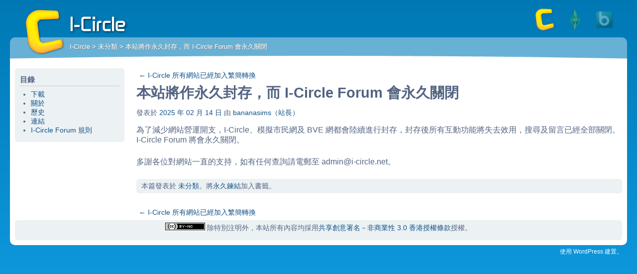

--- FILE ---
content_type: text/html; charset=utf-8
request_url: https://i-circle.net/2025/02/14/%e6%9c%ac%e7%ab%99%e5%b0%87%e4%bd%9c%e6%b0%b8%e4%b9%85%e5%b0%81%e5%ad%98%ef%bc%8c%e8%80%8c-i-circle-forum-%e6%9c%83%e6%b0%b8%e4%b9%85%e9%97%9c%e9%96%89/
body_size: 6755
content:
<!DOCTYPE html PUBLIC "-//W3C//DTD XHTML 1.0 Strict//EN" "http://www.w3.org/TR/xhtml1/DTD/xhtml1-strict.dtd">
<html xmlns="http://www.w3.org/1999/xhtml" lang="zh-TW">
<head>
<script type="text/javascript" src="https://apis.google.com/js/plusone.js">
  {lang: 'zh-TW'}
</script>
<meta charset="UTF-8" />
<meta http-equiv="X-UA-Compatible" content="IE=9"/>
<title>本站將作永久封存，而 I-Circle Forum 會永久關閉 &bull; I-Circle</title>
<link rel="profile" href="https://gmpg.org/xfn/11" />
<meta name='robots' content='max-image-preview:large' />
	<style>img:is([sizes="auto" i], [sizes^="auto," i]) { contain-intrinsic-size: 3000px 1500px }</style>
	<link rel="alternate" type="application/rss+xml" title="訂閱《I-Circle 》&raquo;〈本站將作永久封存，而 I-Circle Forum 會永久關閉〉留言的資訊提供" href="/2025/02/14/%e6%9c%ac%e7%ab%99%e5%b0%87%e4%bd%9c%e6%b0%b8%e4%b9%85%e5%b0%81%e5%ad%98%ef%bc%8c%e8%80%8c-i-circle-forum-%e6%9c%83%e6%b0%b8%e4%b9%85%e9%97%9c%e9%96%89/feed/" />
<script type="text/javascript">
/* <![CDATA[ */
window._wpemojiSettings = {"baseUrl":"https:\/\/s.w.org\/images\/core\/emoji\/15.0.3\/72x72\/","ext":".png","svgUrl":"https:\/\/s.w.org\/images\/core\/emoji\/15.0.3\/svg\/","svgExt":".svg","source":{"concatemoji":"http:\/\/i-circle.net\/wp-includes\/js\/wp-emoji-release.min.js?ver=6.7.2"}};
/*! This file is auto-generated */
!function(i,n){var o,s,e;function c(e){try{var t={supportTests:e,timestamp:(new Date).valueOf()};sessionStorage.setItem(o,JSON.stringify(t))}catch(e){}}function p(e,t,n){e.clearRect(0,0,e.canvas.width,e.canvas.height),e.fillText(t,0,0);var t=new Uint32Array(e.getImageData(0,0,e.canvas.width,e.canvas.height).data),r=(e.clearRect(0,0,e.canvas.width,e.canvas.height),e.fillText(n,0,0),new Uint32Array(e.getImageData(0,0,e.canvas.width,e.canvas.height).data));return t.every(function(e,t){return e===r[t]})}function u(e,t,n){switch(t){case"flag":return n(e,"\ud83c\udff3\ufe0f\u200d\u26a7\ufe0f","\ud83c\udff3\ufe0f\u200b\u26a7\ufe0f")?!1:!n(e,"\ud83c\uddfa\ud83c\uddf3","\ud83c\uddfa\u200b\ud83c\uddf3")&&!n(e,"\ud83c\udff4\udb40\udc67\udb40\udc62\udb40\udc65\udb40\udc6e\udb40\udc67\udb40\udc7f","\ud83c\udff4\u200b\udb40\udc67\u200b\udb40\udc62\u200b\udb40\udc65\u200b\udb40\udc6e\u200b\udb40\udc67\u200b\udb40\udc7f");case"emoji":return!n(e,"\ud83d\udc26\u200d\u2b1b","\ud83d\udc26\u200b\u2b1b")}return!1}function f(e,t,n){var r="undefined"!=typeof WorkerGlobalScope&&self instanceof WorkerGlobalScope?new OffscreenCanvas(300,150):i.createElement("canvas"),a=r.getContext("2d",{willReadFrequently:!0}),o=(a.textBaseline="top",a.font="600 32px Arial",{});return e.forEach(function(e){o[e]=t(a,e,n)}),o}function t(e){var t=i.createElement("script");t.src=e,t.defer=!0,i.head.appendChild(t)}"undefined"!=typeof Promise&&(o="wpEmojiSettingsSupports",s=["flag","emoji"],n.supports={everything:!0,everythingExceptFlag:!0},e=new Promise(function(e){i.addEventListener("DOMContentLoaded",e,{once:!0})}),new Promise(function(t){var n=function(){try{var e=JSON.parse(sessionStorage.getItem(o));if("object"==typeof e&&"number"==typeof e.timestamp&&(new Date).valueOf()<e.timestamp+604800&&"object"==typeof e.supportTests)return e.supportTests}catch(e){}return null}();if(!n){if("undefined"!=typeof Worker&&"undefined"!=typeof OffscreenCanvas&&"undefined"!=typeof URL&&URL.createObjectURL&&"undefined"!=typeof Blob)try{var e="postMessage("+f.toString()+"("+[JSON.stringify(s),u.toString(),p.toString()].join(",")+"));",r=new Blob([e],{type:"text/javascript"}),a=new Worker(URL.createObjectURL(r),{name:"wpTestEmojiSupports"});return void(a.onmessage=function(e){c(n=e.data),a.terminate(),t(n)})}catch(e){}c(n=f(s,u,p))}t(n)}).then(function(e){for(var t in e)n.supports[t]=e[t],n.supports.everything=n.supports.everything&&n.supports[t],"flag"!==t&&(n.supports.everythingExceptFlag=n.supports.everythingExceptFlag&&n.supports[t]);n.supports.everythingExceptFlag=n.supports.everythingExceptFlag&&!n.supports.flag,n.DOMReady=!1,n.readyCallback=function(){n.DOMReady=!0}}).then(function(){return e}).then(function(){var e;n.supports.everything||(n.readyCallback(),(e=n.source||{}).concatemoji?t(e.concatemoji):e.wpemoji&&e.twemoji&&(t(e.twemoji),t(e.wpemoji)))}))}((window,document),window._wpemojiSettings);
/* ]]> */
</script>
<style id='wp-emoji-styles-inline-css' type='text/css'>

	img.wp-smiley, img.emoji {
		display: inline !important;
		border: none !important;
		box-shadow: none !important;
		height: 1em !important;
		width: 1em !important;
		margin: 0 0.07em !important;
		vertical-align: -0.1em !important;
		background: none !important;
		padding: 0 !important;
	}
</style>
<link rel='stylesheet' id='wp-block-library-css' href='/wp-includes/css/dist/block-library/style.min.css?ver=6.7.2' type='text/css' media='all' />
<style id='classic-theme-styles-inline-css' type='text/css'>
/*! This file is auto-generated */
.wp-block-button__link{color:#fff;background-color:#32373c;border-radius:9999px;box-shadow:none;text-decoration:none;padding:calc(.667em + 2px) calc(1.333em + 2px);font-size:1.125em}.wp-block-file__button{background:#32373c;color:#fff;text-decoration:none}
</style>
<style id='global-styles-inline-css' type='text/css'>
:root{--wp--preset--aspect-ratio--square: 1;--wp--preset--aspect-ratio--4-3: 4/3;--wp--preset--aspect-ratio--3-4: 3/4;--wp--preset--aspect-ratio--3-2: 3/2;--wp--preset--aspect-ratio--2-3: 2/3;--wp--preset--aspect-ratio--16-9: 16/9;--wp--preset--aspect-ratio--9-16: 9/16;--wp--preset--color--black: #000000;--wp--preset--color--cyan-bluish-gray: #abb8c3;--wp--preset--color--white: #ffffff;--wp--preset--color--pale-pink: #f78da7;--wp--preset--color--vivid-red: #cf2e2e;--wp--preset--color--luminous-vivid-orange: #ff6900;--wp--preset--color--luminous-vivid-amber: #fcb900;--wp--preset--color--light-green-cyan: #7bdcb5;--wp--preset--color--vivid-green-cyan: #00d084;--wp--preset--color--pale-cyan-blue: #8ed1fc;--wp--preset--color--vivid-cyan-blue: #0693e3;--wp--preset--color--vivid-purple: #9b51e0;--wp--preset--gradient--vivid-cyan-blue-to-vivid-purple: linear-gradient(135deg,rgba(6,147,227,1) 0%,rgb(155,81,224) 100%);--wp--preset--gradient--light-green-cyan-to-vivid-green-cyan: linear-gradient(135deg,rgb(122,220,180) 0%,rgb(0,208,130) 100%);--wp--preset--gradient--luminous-vivid-amber-to-luminous-vivid-orange: linear-gradient(135deg,rgba(252,185,0,1) 0%,rgba(255,105,0,1) 100%);--wp--preset--gradient--luminous-vivid-orange-to-vivid-red: linear-gradient(135deg,rgba(255,105,0,1) 0%,rgb(207,46,46) 100%);--wp--preset--gradient--very-light-gray-to-cyan-bluish-gray: linear-gradient(135deg,rgb(238,238,238) 0%,rgb(169,184,195) 100%);--wp--preset--gradient--cool-to-warm-spectrum: linear-gradient(135deg,rgb(74,234,220) 0%,rgb(151,120,209) 20%,rgb(207,42,186) 40%,rgb(238,44,130) 60%,rgb(251,105,98) 80%,rgb(254,248,76) 100%);--wp--preset--gradient--blush-light-purple: linear-gradient(135deg,rgb(255,206,236) 0%,rgb(152,150,240) 100%);--wp--preset--gradient--blush-bordeaux: linear-gradient(135deg,rgb(254,205,165) 0%,rgb(254,45,45) 50%,rgb(107,0,62) 100%);--wp--preset--gradient--luminous-dusk: linear-gradient(135deg,rgb(255,203,112) 0%,rgb(199,81,192) 50%,rgb(65,88,208) 100%);--wp--preset--gradient--pale-ocean: linear-gradient(135deg,rgb(255,245,203) 0%,rgb(182,227,212) 50%,rgb(51,167,181) 100%);--wp--preset--gradient--electric-grass: linear-gradient(135deg,rgb(202,248,128) 0%,rgb(113,206,126) 100%);--wp--preset--gradient--midnight: linear-gradient(135deg,rgb(2,3,129) 0%,rgb(40,116,252) 100%);--wp--preset--font-size--small: 13px;--wp--preset--font-size--medium: 20px;--wp--preset--font-size--large: 36px;--wp--preset--font-size--x-large: 42px;--wp--preset--spacing--20: 0.44rem;--wp--preset--spacing--30: 0.67rem;--wp--preset--spacing--40: 1rem;--wp--preset--spacing--50: 1.5rem;--wp--preset--spacing--60: 2.25rem;--wp--preset--spacing--70: 3.38rem;--wp--preset--spacing--80: 5.06rem;--wp--preset--shadow--natural: 6px 6px 9px rgba(0, 0, 0, 0.2);--wp--preset--shadow--deep: 12px 12px 50px rgba(0, 0, 0, 0.4);--wp--preset--shadow--sharp: 6px 6px 0px rgba(0, 0, 0, 0.2);--wp--preset--shadow--outlined: 6px 6px 0px -3px rgba(255, 255, 255, 1), 6px 6px rgba(0, 0, 0, 1);--wp--preset--shadow--crisp: 6px 6px 0px rgba(0, 0, 0, 1);}:where(.is-layout-flex){gap: 0.5em;}:where(.is-layout-grid){gap: 0.5em;}body .is-layout-flex{display: flex;}.is-layout-flex{flex-wrap: wrap;align-items: center;}.is-layout-flex > :is(*, div){margin: 0;}body .is-layout-grid{display: grid;}.is-layout-grid > :is(*, div){margin: 0;}:where(.wp-block-columns.is-layout-flex){gap: 2em;}:where(.wp-block-columns.is-layout-grid){gap: 2em;}:where(.wp-block-post-template.is-layout-flex){gap: 1.25em;}:where(.wp-block-post-template.is-layout-grid){gap: 1.25em;}.has-black-color{color: var(--wp--preset--color--black) !important;}.has-cyan-bluish-gray-color{color: var(--wp--preset--color--cyan-bluish-gray) !important;}.has-white-color{color: var(--wp--preset--color--white) !important;}.has-pale-pink-color{color: var(--wp--preset--color--pale-pink) !important;}.has-vivid-red-color{color: var(--wp--preset--color--vivid-red) !important;}.has-luminous-vivid-orange-color{color: var(--wp--preset--color--luminous-vivid-orange) !important;}.has-luminous-vivid-amber-color{color: var(--wp--preset--color--luminous-vivid-amber) !important;}.has-light-green-cyan-color{color: var(--wp--preset--color--light-green-cyan) !important;}.has-vivid-green-cyan-color{color: var(--wp--preset--color--vivid-green-cyan) !important;}.has-pale-cyan-blue-color{color: var(--wp--preset--color--pale-cyan-blue) !important;}.has-vivid-cyan-blue-color{color: var(--wp--preset--color--vivid-cyan-blue) !important;}.has-vivid-purple-color{color: var(--wp--preset--color--vivid-purple) !important;}.has-black-background-color{background-color: var(--wp--preset--color--black) !important;}.has-cyan-bluish-gray-background-color{background-color: var(--wp--preset--color--cyan-bluish-gray) !important;}.has-white-background-color{background-color: var(--wp--preset--color--white) !important;}.has-pale-pink-background-color{background-color: var(--wp--preset--color--pale-pink) !important;}.has-vivid-red-background-color{background-color: var(--wp--preset--color--vivid-red) !important;}.has-luminous-vivid-orange-background-color{background-color: var(--wp--preset--color--luminous-vivid-orange) !important;}.has-luminous-vivid-amber-background-color{background-color: var(--wp--preset--color--luminous-vivid-amber) !important;}.has-light-green-cyan-background-color{background-color: var(--wp--preset--color--light-green-cyan) !important;}.has-vivid-green-cyan-background-color{background-color: var(--wp--preset--color--vivid-green-cyan) !important;}.has-pale-cyan-blue-background-color{background-color: var(--wp--preset--color--pale-cyan-blue) !important;}.has-vivid-cyan-blue-background-color{background-color: var(--wp--preset--color--vivid-cyan-blue) !important;}.has-vivid-purple-background-color{background-color: var(--wp--preset--color--vivid-purple) !important;}.has-black-border-color{border-color: var(--wp--preset--color--black) !important;}.has-cyan-bluish-gray-border-color{border-color: var(--wp--preset--color--cyan-bluish-gray) !important;}.has-white-border-color{border-color: var(--wp--preset--color--white) !important;}.has-pale-pink-border-color{border-color: var(--wp--preset--color--pale-pink) !important;}.has-vivid-red-border-color{border-color: var(--wp--preset--color--vivid-red) !important;}.has-luminous-vivid-orange-border-color{border-color: var(--wp--preset--color--luminous-vivid-orange) !important;}.has-luminous-vivid-amber-border-color{border-color: var(--wp--preset--color--luminous-vivid-amber) !important;}.has-light-green-cyan-border-color{border-color: var(--wp--preset--color--light-green-cyan) !important;}.has-vivid-green-cyan-border-color{border-color: var(--wp--preset--color--vivid-green-cyan) !important;}.has-pale-cyan-blue-border-color{border-color: var(--wp--preset--color--pale-cyan-blue) !important;}.has-vivid-cyan-blue-border-color{border-color: var(--wp--preset--color--vivid-cyan-blue) !important;}.has-vivid-purple-border-color{border-color: var(--wp--preset--color--vivid-purple) !important;}.has-vivid-cyan-blue-to-vivid-purple-gradient-background{background: var(--wp--preset--gradient--vivid-cyan-blue-to-vivid-purple) !important;}.has-light-green-cyan-to-vivid-green-cyan-gradient-background{background: var(--wp--preset--gradient--light-green-cyan-to-vivid-green-cyan) !important;}.has-luminous-vivid-amber-to-luminous-vivid-orange-gradient-background{background: var(--wp--preset--gradient--luminous-vivid-amber-to-luminous-vivid-orange) !important;}.has-luminous-vivid-orange-to-vivid-red-gradient-background{background: var(--wp--preset--gradient--luminous-vivid-orange-to-vivid-red) !important;}.has-very-light-gray-to-cyan-bluish-gray-gradient-background{background: var(--wp--preset--gradient--very-light-gray-to-cyan-bluish-gray) !important;}.has-cool-to-warm-spectrum-gradient-background{background: var(--wp--preset--gradient--cool-to-warm-spectrum) !important;}.has-blush-light-purple-gradient-background{background: var(--wp--preset--gradient--blush-light-purple) !important;}.has-blush-bordeaux-gradient-background{background: var(--wp--preset--gradient--blush-bordeaux) !important;}.has-luminous-dusk-gradient-background{background: var(--wp--preset--gradient--luminous-dusk) !important;}.has-pale-ocean-gradient-background{background: var(--wp--preset--gradient--pale-ocean) !important;}.has-electric-grass-gradient-background{background: var(--wp--preset--gradient--electric-grass) !important;}.has-midnight-gradient-background{background: var(--wp--preset--gradient--midnight) !important;}.has-small-font-size{font-size: var(--wp--preset--font-size--small) !important;}.has-medium-font-size{font-size: var(--wp--preset--font-size--medium) !important;}.has-large-font-size{font-size: var(--wp--preset--font-size--large) !important;}.has-x-large-font-size{font-size: var(--wp--preset--font-size--x-large) !important;}
:where(.wp-block-post-template.is-layout-flex){gap: 1.25em;}:where(.wp-block-post-template.is-layout-grid){gap: 1.25em;}
:where(.wp-block-columns.is-layout-flex){gap: 2em;}:where(.wp-block-columns.is-layout-grid){gap: 2em;}
:root :where(.wp-block-pullquote){font-size: 1.5em;line-height: 1.6;}
</style>
<script type="text/javascript" src="https://ajax.googleapis.com/ajax/libs/prototype/1.7.1.0/prototype.js?ver=1.7.1" id="prototype-js"></script>
<script type="text/javascript" src="https://ajax.googleapis.com/ajax/libs/scriptaculous/1.9.0/scriptaculous.js?ver=1.9.0" id="scriptaculous-root-js"></script>
<script type="text/javascript" src="https://ajax.googleapis.com/ajax/libs/scriptaculous/1.9.0/effects.js?ver=1.9.0" id="scriptaculous-effects-js"></script>
<script type="text/javascript" src="/wp-content/plugins/lightbox-2/lightbox-resize.js?ver=1.8" id="lightbox-js"></script>
<meta name="generator" content="WordPress 6.7.2" />
<link rel="canonical" href="/2025/02/14/%e6%9c%ac%e7%ab%99%e5%b0%87%e4%bd%9c%e6%b0%b8%e4%b9%85%e5%b0%81%e5%ad%98%ef%bc%8c%e8%80%8c-i-circle-forum-%e6%9c%83%e6%b0%b8%e4%b9%85%e9%97%9c%e9%96%89/" />
<link rel="stylesheet" href="/wp-content/plugins/lightbox-2/Themes/Dark Grey/lightbox.css" type="text/css" media="screen" />
		<style type="text/css">
			
			ol.footnotes li {list-style-type:decimal;}
			
			
		</style>
		<link rel="stylesheet" type="text/css" media="all" href="/wp-content/themes/icircle/bbs/phpbb.css" />
<link rel="stylesheet" type="text/css" media="all" href="/wp-content/themes/icircle/bbs/medium.css" />
<link rel="stylesheet" type="text/css" media="all" href="/wp-content/themes/icircle/bbs/default.css" />
<link rel="stylesheet" type="text/css" media="all" href="/wp-content/themes/icircle/style.css" />
<link rel="shortcut icon" href="/wp-content/themes/icircle/bbs/default/main.ico" />

<script type="text/javascript" src="/wp-content/themes/icircle/bbs/global.js"></script>
</head>

<body id="wordpress">
	<div id="header">
		<a id="top" name="top" accesskey="t"></a>
		<div>
			<dl class="identity">
				<dd class="logo"><a href="https://i-circle.net/" title="I-Circle" rel="home">I-Circle</a></dd>
				<dd id="site-title"><a href="https://i-circle.net/" title="I-Circle" rel="home">I-Circle</a></dd>
				<dd class="navigation"><!-- Breadcrumb NavXT 7.4.1 -->
<a title="Go to I-Circle." href="https://i-circle.net" class="home">I-Circle</a> &gt; <a title="Go to the 未分類 category archives." href="/category/uncategorized/" class="taxonomy category">未分類</a> &gt; 本站將作永久封存，而 I-Circle Forum 會永久關閉</dd>
			</dl>
			<dl class="siteicons" id="siteicons">
				<dd class="current"><a href="https://i-circle.net" title="I-Circle"><img src="/wp-content/themes/icircle/bbs/default.png" alt="" /></a></dd>
				<dd><a href="https://thesims.i-circle.net" title="I-Circle 模擬市民網"><img src="/wp-content/themes/icircle/bbs/thesims.png" alt="" /></a></dd>
				<dd><a href="https://bve.i-circle.net" title="I-Circle BVE 網"><img src="/wp-content/themes/icircle/bbs/bve/logo.png" alt="" /></a></dd>
			    			</dl>
					</div>
	</div>

<div id="wrap">
	<div class="underlayer"></div>
	<div class="stylecurve"></div>
	<div class="icbody">

		<div id="container">
			<div id="content-below">
							</div>

			<div id="content" role="main">


				<div id="nav-above" class="navigation">
					<div class="nav-previous"><a href="/2011/05/07/i-circle-simplified-traditional/" rel="prev"><span class="meta-nav">&larr;</span> I-Circle 所有網站已經加入繁簡轉換</a></div>
					<div class="nav-next"></div>
				</div><!-- #nav-above -->

				<div id="post-392" class="post-392 post type-post status-publish format-standard hentry category-uncategorized">
					<h1 class="entry-title">本站將作永久封存，而 I-Circle Forum 會永久關閉</h1>

					<div class="entry-meta">
						<span meta-prep meta-prep-author>發表於</span> <a href="/2025/02/14/%e6%9c%ac%e7%ab%99%e5%b0%87%e4%bd%9c%e6%b0%b8%e4%b9%85%e5%b0%81%e5%ad%98%ef%bc%8c%e8%80%8c-i-circle-forum-%e6%9c%83%e6%b0%b8%e4%b9%85%e9%97%9c%e9%96%89/" title="11:42:35" rel="bookmark"><span class="entry-date">2025 年 02 月 14 日</span></a> <span class="meta-sep">由</span> <span class="author vcard"><a class="url fn n" href="/author/bananasims/" title="全部文章，由 bananasims（站長）">bananasims（站長）</a></span>					</div><!-- .entry-meta -->
					
					
					<div class="entry-content">
						
<p>為了減少網站營運開支，I-Circle、模擬市民網及 BVE 網都會陸續進行封存，封存後所有互動功能將失去效用，搜尋及留言已經全部關閉。I-Circle Forum 將會永久關閉。</p>



<p>多謝各位對網站一直的支持，如有任何查詢請電郵至 <a href="/cdn-cgi/l/email-protection" class="__cf_email__" data-cfemail="9ffefbf2f6f1dff6b2fcf6edfcf3fab1f1faeb">[email&#160;protected]</a>。</p>



<p></p>
											</div><!-- .entry-content -->


					<div class="entry-utility panel">
						<span class="corners-top"><span></span></span><div class="inner">
						本篇發表於 <a href="/category/uncategorized/" rel="category tag">未分類</a>。將<a href="/2025/02/14/%e6%9c%ac%e7%ab%99%e5%b0%87%e4%bd%9c%e6%b0%b8%e4%b9%85%e5%b0%81%e5%ad%98%ef%bc%8c%e8%80%8c-i-circle-forum-%e6%9c%83%e6%b0%b8%e4%b9%85%e9%97%9c%e9%96%89/" title="本站將作永久封存，而 I-Circle Forum 會永久關閉 的永久鍊結" rel="bookmark">永久鍊結</a>加入書籤。												</div><span class="corners-bottom"><span></span></span>
					</div><!-- .entry-utility -->
				</div><!-- #post-## -->

				<div id="nav-below" class="navigation">
					<div class="nav-previous"><a href="/2011/05/07/i-circle-simplified-traditional/" rel="prev"><span class="meta-nav">&larr;</span> I-Circle 所有網站已經加入繁簡轉換</a></div>
					<div class="nav-next"></div>
				</div><!-- #nav-below -->

				

			</div><!-- #content -->
		</div><!-- #container -->


		<div id="sidebar" class="widget-area" role="complementary">

<div id="flexipages-2" class="panel sidebar-item widget_pages widget_flexipages flexipages_widget"><span class="corners-top"><span></span></span><div class="inner"><h3 class="widget-title">目錄</h3>
<ul>
	<li class="page_item page-item-65"><a href="/downloads/" title="下載">下載</a></li>
	<li class="page_item page-item-2"><a href="/about/" title="關於">關於</a></li>
	<li class="page_item page-item-26"><a href="/history/" title="歷史">歷史</a></li>
	<li class="page_item page-item-61"><a href="/links/" title="連結">連結</a></li>
	<li class="page_item page-item-81"><a href="/forum-regulations/" title="I-Circle Forum 規則">I-Circle Forum 規則</a></li>
</ul></div><span class="corners-bottom"><span></span></span></div>		</div><!-- #sidebar .widget-area -->
		<div style="clear: both"></div>
		<div id="footer">
			<div id="text-4" class="panel sidebar-item widget_text"><span class="corners-top"><span></span></span><div class="inner">			<div class="textwidget"><div class="intellectual-properties">
<p><a rel="license" href="http://creativecommons.org/licenses/by-nc/3.0/hk/"><img src="http://i.creativecommons.org/l/by-nc/3.0/hk/80x15.png" alt="Creative Commons License" /></a> 除特別注明外，本站所有內容均採用<a href="http://creativecommons.org/licenses/by-nc/3.0/hk/" rel="license">共享創意署名－非商業性 3.0 香港授權條款</a>授權。
</p>
</div>
<script data-cfasync="false" src="/cdn-cgi/scripts/5c5dd728/cloudflare-static/email-decode.min.js"></script><script type="text/javascript">

  var _gaq = _gaq || [];
  _gaq.push(['_setAccount', 'UA-1897736-2']);
  _gaq.push(['_trackPageview']);

  (function() {
    var ga = document.createElement('script'); ga.type = 'text/javascript'; ga.async = true;
    ga.src = ('https:' == document.location.protocol ? 'https://ssl' : 'http://www') + '.google-analytics.com/ga.js';
    var s = document.getElementsByTagName('script')[0]; s.parentNode.insertBefore(ga, s);
  })();

</script></div>
		</div><span class="corners-bottom"><span></span></span></div>		</div>
	</div><!-- #main -->
</div><!-- #wrapper -->

	<div class="copyright">
				<a href="http://tw.wordpress.org/"
				title="個人語意出版平台" rel="generator">
			使用 WordPress 建置。		</a>
	</div>

<script type="text/javascript" src="/wp-includes/js/comment-reply.min.js?ver=6.7.2" id="comment-reply-js" async="async" data-wp-strategy="async"></script>
<script defer src="https://static.cloudflareinsights.com/beacon.min.js/vcd15cbe7772f49c399c6a5babf22c1241717689176015" integrity="sha512-ZpsOmlRQV6y907TI0dKBHq9Md29nnaEIPlkf84rnaERnq6zvWvPUqr2ft8M1aS28oN72PdrCzSjY4U6VaAw1EQ==" data-cf-beacon='{"version":"2024.11.0","token":"2aaaa794e868471aa7c3c41583fd4f0c","r":1,"server_timing":{"name":{"cfCacheStatus":true,"cfEdge":true,"cfExtPri":true,"cfL4":true,"cfOrigin":true,"cfSpeedBrain":true},"location_startswith":null}}' crossorigin="anonymous"></script>
</body>
</html>


--- FILE ---
content_type: text/css; charset=utf-8
request_url: https://i-circle.net/wp-content/themes/icircle/bbs/phpbb.css
body_size: 14424
content:
/*  phpBB 3.0 Style Sheet
    --------------------------------------------------------------
	Style name:		proSilver
	Based on style:	proSilver (this is the default phpBB 3 style)
	Original author:	subBlue ( http://www.subBlue.com/ )
	Modified by:

	Copyright 2006 phpBB Group ( http://www.phpbb.com/ )
    --------------------------------------------------------------
*/

/* General proSilver Markup Styles
---------------------------------------- */

* {
    /* Reset browsers default margin, padding and font sizes */
    margin: 0;
    padding: 0;
    font-family: Verdana, "微軟正黑體", Helvetica, sans-serif;
}

html {
    font-size: 100%;
    /* Always show a scrollbar for short pages - stops the jump when the scrollbar appears. non-IE browsers */
    height: 101%;
}

body {
    /* Text-Sizing with ems: http://www.clagnut.com/blog/348/ */
    color: #828282;
    background-color: #FFFFFF;
    /*font-size: 62.5%;			 This sets the default font size to be equivalent to 10px */
    font-size: 10px;
    margin: 0;
    padding: 0 0 10px 0;
}

h1 {
    /* Forum name */
    margin-right: 200px;
    color: #FFFFFF;
    margin-top: 15px;
    font-weight: bold;
    font-size: 2em;
}

h2 {
    /* Forum header titles */
    font-weight: normal;
    color: #3f3f3f;
    font-size: 2em;
    margin: 0.8em 0 0.2em 0;
}

h2.solo {
    margin-bottom: 1em;
}

h3 {
    /* Sub-headers (also used as post headers, but defined later) */
    font-weight: bold;
    text-transform: uppercase;
    border-bottom: 1px solid #CCCCCC;
    margin-bottom: 3px;
    padding-bottom: 2px;
    font-size: 1.05em;
    color: #989898;
    margin-top: 20px;
}

h4 {
    /* Forum and topic list titles */
    font-size: 1.3em;
}

p {
    line-height: 1.3em;
    font-size: 1.1em;
    margin-bottom: 1.5em;
}

img {
    border-width: 0;
}

hr {
    /* Also see tweaks.css */
    border: 0 none #FFFFFF;
    border-top: 1px solid #CCCCCC;
    height: 1px;
    margin: 5px 0;
    display: block;
    clear: both;
}

hr.dashed {
    border-top: 1px dashed #CCCCCC;
    margin: 10px 0;
}

hr.divider {
    display: none;
}

p.right {
    text-align: right;
}

/* Main blocks
---------------------------------------- */
#wrap {
    padding: 0 20px;
    min-width: 650px;
}

#simple-wrap {
    padding: 6px 10px;
}

#page-body {
    margin: 4px 0;
    clear: both;
}

#page-footer {
    clear: both;
}

#page-footer h3 {
    margin-top: 20px;
}

#logo {
    float: left;
    width: auto;
    padding: 10px 13px 0 10px;
}

a#logo:hover {
    text-decoration: none;
}

/* Search box
--------------------------------------------- */
#search-box {
    color: #FFFFFF;
    position: relative;
    margin-top: 30px;
    margin-right: 5px;
    display: block;
    float: right;
    text-align: right;
    white-space: nowrap; /* For Opera */
}

#search-box #keywords {
    width: 95px;
    background-color: #FFF;
}

#search-box input {
    border: 1px solid #b0b0b0;
}

/* .button1 style defined later, just a few tweaks for the search button version */
#search-box input.button1 {
    padding: 1px 5px;
}

#search-box li {
    text-align: right;
    margin-top: 4px;
}

#search-box img {
    vertical-align: middle;
    margin-right: 3px;
}

/* Site description and logo */
#site-description {
    float: left;
    width: 70%;
}

#site-description h1 {
    margin-right: 0;
}

/* Round cornered boxes and backgrounds
---------------------------------------- */
.headerbar {
    background: #ebebeb none repeat-x 0 0;
    color: #FFFFFF;
    margin-bottom: 4px;
    padding: 0 5px;
}

.navbar {
    background-color: #ebebeb;
    padding: 0 10px;
    margin-bottom: 1em;
}

.forabg {
    background: #b1b1b1 none repeat-x 0 0;
    margin-bottom: 4px;
    padding: 0 5px;
    clear: both;
}

.forumbg {
    background: #ebebeb none repeat-x 0 0;
    margin-bottom: 4px;
    padding: 0 5px;
    clear: both;
}

.panel {
    margin-bottom: 4px;
    padding: 0 10px;
    background-color: #f3f3f3;
    color: #3f3f3f;
}

.post {
    padding: 0 10px;
    margin-bottom: 4px;
    background-repeat: no-repeat;
    background-position: 100% 0;
}

.post:target .content {
    color: #000000;
}

.post:target h3 a {
    color: #000000;
}

.bg1	{ background-color: #f7f7f7;}
.bg2	{ background-color: #f2f2f2; }
.bg3	{ background-color: #ebebeb; }

.rowbg {
    margin: 5px 5px 2px 5px;
}

.ucprowbg {
    background-color: #e2e2e2;
}

.fieldsbg {
    /*border: 1px #DBDEE2 solid;*/
    background-color: #eaeaea;
}

span.corners-top, span.corners-bottom, span.corners-top span, span.corners-bottom span {
    font-size: 1px;
    line-height: 1px;
    display: block;
    height: 5px;
    background-repeat: no-repeat;
}

span.corners-top {
    background-image: none;
    background-position: 0 0;
    margin: 0 -5px;
}

span.corners-top span {
    background-image: none;
    background-position: 100% 0;
}

span.corners-bottom {
    background-image: none;
    background-position: 0 100%;
    margin: 0 -5px;
    clear: both;
}

span.corners-bottom span {
    background-image: none;
    background-position: 100% 100%;
}

.headbg span.corners-bottom {
    margin-bottom: -1px;
}

.post span.corners-top, .post span.corners-bottom, .panel span.corners-top, .panel span.corners-bottom, .navbar span.corners-top, .navbar span.corners-bottom {
    margin: 0 -10px;
}

.rules span.corners-top {
    margin: 0 -10px 5px -10px;
}

.rules span.corners-bottom {
    margin: 5px -10px 0 -10px;
}

/* Horizontal lists
----------------------------------------*/
ul.linklist {
    display: block;
    margin: 0;
}

ul.linklist li {
    display: block;
    list-style-type: none;
    float: left;
    width: auto;
    margin-right: 5px;
    font-size: 1.1em;
    line-height: 2.2em;
}

ul.linklist li.rightside, p.rightside {
    float: right;
    margin-right: 0;
    margin-left: 5px;
    text-align: right;
}

ul.navlinks {
    padding-bottom: 1px;
    margin-bottom: 1px;
    border-bottom: 1px solid #FFFFFF;
    font-weight: bold;
}

ul.leftside {
    float: left;
    margin-left: 0;
    margin-right: 5px;
    text-align: left;
}

ul.rightside {
    float: right;
    margin-left: 5px;
    margin-right: -5px;
    text-align: right;
}

/* Table styles
----------------------------------------*/
table.table1 {
    /* See tweaks.css */
}

#ucp-main table.table1 {
    padding: 2px;
}

table.table1 thead th {
    font-weight: normal;
    text-transform: uppercase;
    color: #FFFFFF;
    line-height: 1.3em;
    font-size: 1em;
    padding: 0 0 4px 3px;
}

table.table1 thead th span {
    padding-left: 7px;
}

table.table1 tbody tr {
    border: 1px solid #cfcfcf;
}

table.table1 tbody tr:hover, table.table1 tbody tr.hover {
    background-color: #f6f6f6;
    color: #000;
}

table.table1 td {
    color: #6a6a6a;
    font-size: 1.1em;
}

table.table1 tbody td {
    padding: 5px;
    border-top: 1px solid #FAFAFA;
}

table.table1 tbody th {
    padding: 5px;
    border-bottom: 1px solid #000000;
    text-align: left;
    color: #333333;
    background-color: #FFFFFF;
}

/* Specific column styles */
table.table1 .name		{ text-align: left; }
table.table1 .posts		{ text-align: center !important; width: 7%; }
table.table1 .joined	{ text-align: left; width: 15%; }
table.table1 .active	{ text-align: left; width: 15%; }
table.table1 .mark		{ text-align: center; width: 7%; }
table.table1 .info		{ text-align: left; width: 30%; }
table.table1 .info div	{ width: 100%; white-space: normal; overflow: hidden; }
table.table1 .autocol	{ line-height: 2em; white-space: nowrap; }
table.table1 thead .autocol { padding-left: 1em; }

table.table1 span.rank-img {
    float: right;
    width: auto;
}

table.info td {
    padding: 3px;
}

table.info tbody th {
    padding: 3px;
    text-align: right;
    vertical-align: top;
    color: #000000;
    font-weight: normal;
}

.forumbg table.table1 {
    margin: 0 -2px -1px -1px;
}

/* Misc layout styles
---------------------------------------- */
/* column[1-2] styles are containers for two column layouts
   Also see tweaks.css */
.column1 {
    float: left;
    clear: left;
    width: 49%;
}

.column2 {
    float: right;
    clear: right;
    width: 49%;
}

/* General classes for placing floating blocks */
.left-box {
    float: left;
    width: auto;
    text-align: left;
}

.right-box {
    float: right;
    width: auto;
    text-align: right;
}

dl.details {
    /*font-family: "Lucida Grande", Verdana, Helvetica, Arial, sans-serif;*/
    font-size: 1.1em;
}

dl.details dt {
    float: left;
    clear: left;
    width: 30%;
    text-align: right;
    color: #000000;
    display: block;
}

dl.details dd {
    margin-left: 0;
    padding-left: 5px;
    margin-bottom: 5px;
    color: #828282;
    float: left;
    width: 65%;
}

/* Pagination
---------------------------------------- */
.pagination {
    height: 1%; /* IE tweak (holly hack) */
    width: auto;
    text-align: right;
    margin-top: 5px;
    float: right;
}

.pagination span.page-sep {
    display: none;
}

li.pagination {
    margin-top: 0;
}

.pagination strong, .pagination b {
    font-weight: normal;
}

.pagination span strong {
    padding: 0 2px;
    margin: 0 2px;
    font-weight: normal;
    color: #FFFFFF;
    background-color: #bfbfbf;
    border: 1px solid #bfbfbf;
    font-size: 0.9em;
}

.pagination span a, .pagination span a:link, .pagination span a:visited, .pagination span a:active {
    font-weight: normal;
    text-decoration: none;
    color: #747474;
    margin: 0 2px;
    padding: 0 2px;
    background-color: #eeeeee;
    border: 1px solid #bababa;
    font-size: 0.9em;
    line-height: 1.5em;
}

.pagination span a:hover {
    border-color: #d2d2d2;
    background-color: #d2d2d2;
    color: #FFF;
    text-decoration: none;
}

.pagination img {
    vertical-align: middle;
}

/* Pagination in viewforum for multipage topics */
.row .pagination {
    display: block;
    float: right;
    width: auto;
    margin-top: 0;
    padding: 1px 0 1px 15px;
    font-size: 0.9em;
    background: none 0 50% no-repeat;
}

.row .pagination span a, li.pagination span a {
    background-color: #FFFFFF;
}

.row .pagination span a:hover, li.pagination span a:hover {
    background-color: #d2d2d2;
}

/* Miscellaneous styles
---------------------------------------- */
#forum-permissions {
    float: right;
    width: auto;
    padding-left: 5px;
    margin-left: 5px;
    margin-top: 10px;
    text-align: right;
}

.copyright {
    padding: 5px;
    text-align: center;
    color: #555555;
}

.small {
    font-size: 0.9em !important;
}

.titlespace {
    margin-bottom: 15px;
}

.headerspace {
    margin-top: 20px;
}

.error {
    color: #bcbcbc;
    font-weight: bold;
    font-size: 1em;
}

.reported {
    background-color: #f7f7f7;
}

li.reported:hover {
    background-color: #ececec;
}

div.rules {
    background-color: #ececec;
    color: #bcbcbc;
    padding: 0 10px;
    margin: 10px 0;
    font-size: 1.1em;
}

div.rules ul, div.rules ol {
    margin-left: 20px;
}

p.rules {
    background-color: #ececec;
    background-image: none;
    padding: 5px;
}

p.rules img {
    vertical-align: middle;
    padding-top: 5px;
}

p.rules a {
    vertical-align: middle;
    clear: both;
}

#top {
    position: absolute;
    top: -20px;
}

.clear {
    display: block;
    clear: both;
    font-size: 1px;
    line-height: 1px;
    background: transparent;
}

.advertisement {
    text-align: center;
    margin-bottom: 1em;
}
/* proSilver Link Styles
---------------------------------------- */

/* Links adjustment to correctly display an order of rtl/ltr mixed content */
a {
    direction: ltr;
    unicode-bidi: embed;
}

a:link	{ color: #898989; text-decoration: none; }
a:visited	{ color: #898989; text-decoration: none; }
a:hover	{ color: #d3d3d3; text-decoration: underline; }
a:active	{ color: #d2d2d2; text-decoration: none; }

/* Coloured usernames */
.username-coloured {
    font-weight: bold;
    display: inline !important;
    padding: 0 !important;
}

/* Links on gradient backgrounds */
#search-box a:link, .navbg a:link, .forumbg .header a:link, .forabg .header a:link, th a:link {
    color: #FFFFFF;
    text-decoration: none;
}

#search-box a:visited, .navbg a:visited, .forumbg .header a:visited, .forabg .header a:visited, th a:visited {
    color: #FFFFFF;
    text-decoration: none;
}

#search-box a:hover, .navbg a:hover, .forumbg .header a:hover, .forabg .header a:hover, th a:hover {
    color: #ffffff;
    text-decoration: underline;
}

#search-box a:active, .navbg a:active, .forumbg .header a:active, .forabg .header a:active, th a:active {
    color: #ffffff;
    text-decoration: none;
}

/* Links for forum/topic lists */
a.forumtitle {
    font-size: 1.2em;
    font-weight: bold;
    color: #898989;
    text-decoration: none;
}

/* a.forumtitle:visited { color: #898989; } */

a.forumtitle:hover {
    color: #bcbcbc;
    text-decoration: underline;
}

a.forumtitle:active {
    color: #898989;
}

a.topictitle {
    font-size: 1.2em;
    font-weight: bold;
    color: #898989;
    text-decoration: none;
}

/* a.topictitle:visited { color: #d2d2d2; } */

a.topictitle:hover {
    color: #bcbcbc;
    text-decoration: underline;
}

a.topictitle:active {
    color: #898989;
}

/* Post body links */
.postlink {
    text-decoration: none;
    color: #d2d2d2;
    border-bottom: 1px solid #d2d2d2;
    padding-bottom: 0;
}

.postlink:visited {
    color: #bdbdbd;
    border-bottom-style: dotted;
    border-bottom-color: #666666;
}

.postlink:active {
    color: #d2d2d2;
}

.postlink:hover {
    background-color: #f6f6f6;
    text-decoration: none;
    color: #404040;
}

.signature a, .signature a:visited, .signature a:active, .signature a:hover {
    border: none;
    text-decoration: underline;
    background-color: transparent;
}

/* Profile links */
.postprofile a:link, .postprofile a:active, .postprofile a:visited, .postprofile dt.author a {
    font-weight: bold;
    color: #898989;
    text-decoration: none;
}

.postprofile a:hover, .postprofile dt.author a:hover {
    text-decoration: underline;
    color: #d3d3d3;
}


/* Profile searchresults */
.search .postprofile a {
    color: #898989;
    text-decoration: none;
    font-weight: normal;
}

.search .postprofile a:hover {
    color: #d3d3d3;
    text-decoration: underline;
}

/* Back to top of page */
.back2top {
    clear: both;
    height: 11px;
    text-align: right;
}

a.top {
    background: none no-repeat top left;
    text-decoration: none;
    width: 11px;
    height: 11px;
    display: block;
    float: right;
    overflow: hidden;
    letter-spacing: 1000px;
    text-indent: 11px;
}

a.top2 {
    background: none no-repeat 0 50%;
    text-decoration: none;
    padding-left: 15px;
}

/* Arrow links  */
a.up		{ background: none no-repeat left center; }
a.down		{ background: none no-repeat right center; }
a.left		{ background: none no-repeat 3px 60%; }
a.right		{ background: none no-repeat 95% 60%; }

a.up, a.up:link, a.up:active, a.up:visited {
    padding-left: 10px;
    text-decoration: none;
    border-bottom-width: 0;
}

a.up:hover {
    background-position: left top;
    background-color: transparent;
}

a.down, a.down:link, a.down:active, a.down:visited {
    padding-right: 10px;
}

a.down:hover {
    background-position: right bottom;
    text-decoration: none;
}

a.left, a.left:active, a.left:visited {
    padding-left: 12px;
}

a.left:hover {
    color: #d2d2d2;
    text-decoration: none;
    background-position: 0 60%;
}

a.right, a.right:active, a.right:visited {
    padding-right: 12px;
}

a.right:hover {
    color: #d2d2d2;
    text-decoration: none;
    background-position: 100% 60%;
}

/* invisible skip link, used for accessibility  */
.skiplink {
    position: absolute;
    left: -999px;
    width: 990px;
}

/* Feed icon in forumlist_body.html */
a.feed-icon-forum {
    float: right;
    margin: 3px;
}
/* proSilver Content Styles
---------------------------------------- */

ul.topiclist {
    display: block;
    list-style-type: none;
    margin: 0;
}

ul.forums {
    background: #f9f9f9 none repeat-x 0 0;
}

ul.topiclist li {
    display: block;
    list-style-type: none;
    color: #777777;
    margin: 0;
}

ul.topiclist dl {
    position: relative;
}

ul.topiclist li.row dl {
    padding: 2px 0;
}

ul.topiclist dt {
    display: block;
    float: left;
    width: 50%;
    font-size: 1.1em;
    padding-left: 5px;
    padding-right: 5px;
}

ul.topiclist dd {
    display: block;
    float: left;
    border-left: 1px solid #FFFFFF;
    padding: 4px 0;
}

ul.topiclist dfn {
    /* Labels for post/view counts */
    position: absolute;
    left: -999px;
    width: 990px;
}

ul.topiclist li.row dt a.subforum {
    background-image: none;
    background-position: 0 50%;
    background-repeat: no-repeat;
    position: relative;
    white-space: nowrap;
    padding: 0 0 0 12px;
}

.forum-image {
    float: left;
    padding-top: 5px;
    margin-right: 5px;
}

li.row {
    border-top: 1px solid #FFFFFF;
    border-bottom: 1px solid #8f8f8f;
}

li.row strong {
    font-weight: normal;
    color: #000000;
}

li.row:hover {
    background-color: #f6f6f6;
}

li.row:hover dd {
    border-left-color: #CCCCCC;
}

li.header dt, li.header dd {
    line-height: 1em;
    border-left-width: 0;
    margin: 2px 0 4px 0;
    color: #FFFFFF;
    padding-top: 2px;
    padding-bottom: 2px;
    font-size: 1em;
    text-transform: uppercase;
}

li.header dt {
    font-weight: bold;
}

li.header dd {
    margin-left: 1px;
}

li.header dl.icon {
    min-height: 0;
}

li.header dl.icon dt {
    /* Tweak for headers alignment when folder icon used */
    padding-left: 0;
    padding-right: 50px;
}

/* Forum list column styles */
dl.icon {
    min-height: 35px;
    background-position: 10px 50%;		/* Position of folder icon */
    background-repeat: no-repeat;
}

dl.icon dt {
    padding-left: 45px;					/* Space for folder icon */
    background-repeat: no-repeat;
    background-position: 5px 95%;		/* Position of topic icon */
}

dd.posts, dd.topics, dd.views {
    width: 8%;
    text-align: center;
    line-height: 2.2em;
    font-size: 1.2em;
}

/* List in forum description */
dl.icon dt ol,
dl.icon dt ul {
    list-style-position: inside;
    margin-left: 1em;
}

dl.icon dt li {
    display: list-item;
    list-style-type: inherit;
}

dd.lastpost {
    width: 25%;
    font-size: 1.1em;
}

dd.redirect {
    font-size: 1.1em;
    line-height: 2.5em;
}

dd.moderation {
    font-size: 1.1em;
}

dd.lastpost span, ul.topiclist dd.searchby span, ul.topiclist dd.info span, ul.topiclist dd.time span, dd.redirect span, dd.moderation span {
    display: block;
    padding-left: 5px;
}

dd.time {
    width: auto;
    line-height: 200%;
    font-size: 1.1em;
}

dd.extra {
    width: 12%;
    line-height: 200%;
    text-align: center;
    font-size: 1.1em;
}

dd.mark {
    float: right !important;
    width: 9%;
    text-align: center;
    line-height: 200%;
    font-size: 1.2em;
}

dd.info {
    width: 30%;
}

dd.option {
    width: 15%;
    line-height: 200%;
    text-align: center;
    font-size: 1.1em;
}

dd.searchby {
    width: 47%;
    font-size: 1.1em;
    line-height: 1em;
}

ul.topiclist dd.searchextra {
    margin-left: 5px;
    padding: 0.2em 0;
    font-size: 1.1em;
    color: #333333;
    border-left: none;
    clear: both;
    width: 98%;
    overflow: hidden;
}

/* Container for post/reply buttons and pagination */
.topic-actions {
    margin-bottom: 3px;
    font-size: 1.1em;
    height: 28px;
    min-height: 28px;
}
div[class].topic-actions {
    height: auto;
}

/* Post body styles
----------------------------------------*/
.postbody {
    padding: 0;
    line-height: 1.48em;
    color: #333333;
    width: 76%;
    float: left;
    clear: both;
}

.postbody .ignore {
    font-size: 1.1em;
}

.postbody h3.first {
    /* The first post on the page uses this */
    font-size: 1.7em;
}

.postbody h3 {
    /* Postbody requires a different h3 format - so change it here */
    font-size: 1.5em;
    padding: 2px 0 0 0;
    margin: 0 0 0.3em 0 !important;
    text-transform: none;
    border: none;
    line-height: 125%;
}

.postbody h3 img {
    /* Also see tweaks.css */
    vertical-align: bottom;
}

.postbody .content {
    font-size: 1.3em;
}

.search .postbody {
    width: 68%
}

/* Topic review panel
----------------------------------------*/
#review {
    margin-top: 2em;
}

#topicreview {
    padding-right: 5px;
    overflow: auto;
    height: 300px;
}

#topicreview .postbody {
    width: auto;
    float: none;
    margin: 0;
    height: auto;
}

#topicreview .post {
    height: auto;
}

#topicreview h2 {
    border-bottom-width: 0;
}

.post-ignore .postbody {
    display: none;
}

/* Content container styles
----------------------------------------*/
.content {
    min-height: 3em;
    overflow: hidden;
    line-height: 1.4em;
    font-size: 1em;
    color: #333333;
    padding-bottom: 1px;
}

.content h2, .panel h2 {
    font-weight: normal;
    color: #989898;
    border-bottom: 1px solid #CCCCCC;
    font-size: 1.6em;
    margin-top: 0.5em;
    margin-bottom: 0.5em;
    padding-bottom: 0.5em;
}

.panel h3 {
    margin: 0.5em 0;
}

.panel p {
    font-size: 1.2em;
    margin-bottom: 1em;
    line-height: 1.4em;
}

.content p {
    font-size: 1.2em;
    margin-bottom: 1em;
    line-height: 1.4em;
}

dl.faq {
    font-size: 1.1em;
    margin-top: 1em;
    margin-bottom: 2em;
    line-height: 1.4em;
}

dl.faq dt {
    font-weight: bold;
    color: #333333;
}

.content dl.faq {
    font-size: 1.2em;
    margin-bottom: 0.5em;
}

.content li {
    list-style-type: inherit;
}

.content ul, .content ol {
    margin-bottom: 1em;
    margin-left: 3em;
}

.posthilit {
    background-color: #f3f3f3;
    color: #BCBCBC;
    padding: 0 2px 1px 2px;
}

.announce, .unreadpost {
    /* Highlight the announcements & unread posts box */
    border-left-color: #BCBCBC;
    border-right-color: #BCBCBC;
}

/* Post author */
p.author {
    margin: 0 15em 0.6em 0;
    padding: 0 0 5px 0;
    font-size: 1em;
    line-height: 1.2em;
}

/* Post signature */
.signature {
    margin-top: 1.5em;
    padding-top: 0.2em;
    font-size: 1.1em;
    border-top: 1px solid #CCCCCC;
    clear: left;
    line-height: 140%;
    overflow: hidden;
    width: 100%;
}

dd .signature {
    margin: 0;
    padding: 0;
    clear: none;
    border: none;
}

.signature li {
    list-style-type: inherit;
}

.signature ul, .signature ol {
    margin-bottom: 1em;
    margin-left: 3em;
}

/* Post noticies */
.notice {
    width: auto;
    margin-top: 1.5em;
    padding-top: 0.2em;
    font-size: 1em;
    border-top: 1px dashed #CCCCCC;
    clear: left;
    line-height: 130%;
}

/* Jump to post link for now */
ul.searchresults {
    list-style: none;
    text-align: right;
    clear: both;
}

/* BB Code styles
----------------------------------------*/
/* Quote block */
blockquote {
    background: #ebebeb none 6px 8px no-repeat;
    border: 1px solid #dbdbdb;
    font-size: 0.95em;
    margin: 0.5em 1px 0 25px;
    overflow: hidden;
    padding: 5px;
}

blockquote blockquote {
    /* Nested quotes */
    background-color: #bababa;
    font-size: 1em;
    margin: 0.5em 1px 0 15px;
}

blockquote blockquote blockquote {
    /* Nested quotes */
    background-color: #e4e4e4;
}

blockquote cite {
    /* Username/source of quoter */
    font-style: normal;
    font-weight: bold;
    margin-left: 20px;
    display: block;
    font-size: 0.9em;
}

blockquote cite cite {
    font-size: 1em;
}

blockquote.uncited {
    padding-top: 25px;
}

/* Code block */
dl.codebox {
    padding: 3px;
    background-color: #FFFFFF;
    border: 1px solid #d8d8d8;
    font-size: 1em;
}

dl.codebox dt {
    text-transform: uppercase;
    border-bottom: 1px solid #CCCCCC;
    margin-bottom: 3px;
    font-size: 0.8em;
    font-weight: bold;
    display: block;
}

blockquote dl.codebox {
    margin-left: 0;
}

dl.codebox code {
    /* Also see tweaks.css */
    overflow: auto;
    display: block;
    height: auto;
    max-height: 200px;
    white-space: normal;
    padding-top: 5px;
    font: 0.9em Monaco, "Andale Mono","Courier New", Courier, mono;
    line-height: 1.3em;
    color: #8b8b8b;
    margin: 2px 0;
}

.syntaxbg		{ color: #FFFFFF; }
.syntaxcomment	{ color: #000000; }
.syntaxdefault	{ color: #bcbcbc; }
.syntaxhtml		{ color: #000000; }
.syntaxkeyword	{ color: #585858; }
.syntaxstring	{ color: #a7a7a7; }

/* Attachments
----------------------------------------*/
.attachbox {
    float: left;
    width: auto;
    margin: 5px 5px 5px 0;
    padding: 6px;
    background-color: #FFFFFF;
    border: 1px dashed #d8d8d8;
    clear: left;
}

.pm-message .attachbox {
    background-color: #f3f3f3;
}

.attachbox dt {
    text-transform: uppercase;
}

.attachbox dd {
    margin-top: 4px;
    padding-top: 4px;
    clear: left;
    border-top: 1px solid #d8d8d8;
}

.attachbox dd dd {
    border: none;
}

.attachbox p {
    line-height: 110%;
    color: #666666;
    font-weight: normal;
    clear: left;
}

.attachbox p.stats
{
    line-height: 110%;
    color: #666666;
    font-weight: normal;
    clear: left;
}

.attach-image {
    margin: 3px 0;
    width: 100%;
    max-height: 350px;
    overflow: auto;
}

.attach-image img {
    border: 1px solid #999999;
    /*	cursor: move; */
    cursor: default;
}

/* Inline image thumbnails */
div.inline-attachment dl.thumbnail, div.inline-attachment dl.file {
    display: block;
    margin-bottom: 4px;
}

div.inline-attachment p {
    font-size: 100%;
}

dl.file {
    display: block;
}

dl.file dt {
    text-transform: none;
    margin: 0;
    padding: 0;
    font-weight: bold;
}

dl.file dd {
    color: #666666;
    margin: 0;
    padding: 0;
}

dl.thumbnail img {
    padding: 3px;
    border: 1px solid #666666;
    background-color: #FFF;
}

dl.thumbnail dd {
    color: #666666;
    font-style: italic;
}

.attachbox dl.thumbnail dd {
    font-size: 100%;
}

dl.thumbnail dt a:hover {
    background-color: #EEEEEE;
}

dl.thumbnail dt a:hover img {
    border: 1px solid #d2d2d2;
}

/* Post poll styles
----------------------------------------*/
fieldset.polls {

}

fieldset.polls dl {
    margin-top: 5px;
    border-top: 1px solid #e2e2e2;
    padding: 5px 0 0 0;
    line-height: 120%;
    color: #666666;
}

fieldset.polls dl.voted {
    font-weight: bold;
    color: #000000;
}

fieldset.polls dt {
    text-align: left;
    float: left;
    display: block;
    width: 30%;
    border-right: none;
    padding: 0;
    margin: 0;
    font-size: 1.1em;
}

fieldset.polls dd {
    float: left;
    width: 10%;
    border-left: none;
    padding: 0 5px;
    margin-left: 0;
    font-size: 1.1em;
}

fieldset.polls dd.resultbar {
    width: 50%;
}

fieldset.polls dd input {
    margin: 2px 0;
}

fieldset.polls dd div {
    text-align: right;
    color: #FFFFFF;
    font-weight: bold;
    padding: 0 2px;
    overflow: visible;
    min-width: 2%;
}

.pollbar1 {
    background-color: #aaaaaa;
    border-bottom: 1px solid #747474;
    border-right: 1px solid #747474;
}

.pollbar2 {
    background-color: #bebebe;
    border-bottom: 1px solid #8c8c8c;
    border-right: 1px solid #8c8c8c;
}

.pollbar3 {
    background-color: #D1D1D1;
    border-bottom: 1px solid #aaaaaa;
    border-right: 1px solid #aaaaaa;
}

.pollbar4 {
    background-color: #e4e4e4;
    border-bottom: 1px solid #bebebe;
    border-right: 1px solid #bebebe;
}

.pollbar5 {
    background-color: #f8f8f8;
    border-bottom: 1px solid #D1D1D1;
    border-right: 1px solid #D1D1D1;
}

/* Poster profile block
----------------------------------------*/
.postprofile {
    /* Also see tweaks.css */
    margin: 5px 0 10px 0;
    min-height: 80px;
    color: #666666;
    border-left: 1px solid #FFFFFF;
    width: 22%;
    float: right;
    display: inline;
}
.pm .postprofile {
    border-left: 1px solid #DDDDDD;
}

.postprofile dd, .postprofile dt {
    line-height: 1.2em;
    margin-left: 8px;
}

.postprofile strong {
    font-weight: normal;
    color: #000000;
}

.avatar {
    border: none;
    margin-bottom: 3px;
}

.online {
    background-image: none;
    background-position: 100% 0;
    background-repeat: no-repeat;
}

/* Poster profile used by search*/
.search .postprofile {
    width: 30%;
}

/* pm list in compose message if mass pm is enabled */
dl.pmlist dt {
    width: 60% !important;
}

dl.pmlist dt textarea {
    width: 95%;
}

dl.pmlist dd {
    margin-left: 61% !important;
    margin-bottom: 2px;
}
/* proSilver Button Styles
---------------------------------------- */

/* Rollover buttons
   Based on: http://wellstyled.com/css-nopreload-rollovers.html
----------------------------------------*/
.buttons {
    float: left;
    width: auto;
    height: auto;
}

/* Rollover state */
.buttons div {
    float: left;
    margin: 0 5px 0 0;
    background-position: 0 100%;
}

/* Rolloff state */
.buttons div a {
    display: block;
    width: 100%;
    height: 100%;
    background-position: 0 0;
    position: relative;
    overflow: hidden;
}

/* Hide <a> text and hide off-state image when rolling over (prevents flicker in IE) */
/*.buttons div span		{ display: none; }*/
/*.buttons div a:hover	{ background-image: none; }*/
.buttons div span			{ position: absolute; width: 100%; height: 100%; cursor: pointer;}
.buttons div a:hover span	{ background-position: 0 100%; }

/* Big button images */
.reply-icon span	{ background: transparent none 0 0 no-repeat; }
.post-icon span		{ background: transparent none 0 0 no-repeat; }
.locked-icon span	{ background: transparent none 0 0 no-repeat; }
.pmreply-icon span	{ background: none 0 0 no-repeat; }
.newpm-icon span 	{ background: none 0 0 no-repeat; }
.forwardpm-icon span 	{ background: none 0 0 no-repeat; }

/* Set big button dimensions */
.buttons div.reply-icon		{ width: 96px; height: 25px; }
.buttons div.post-icon		{ width: 96px; height: 25px; }
.buttons div.locked-icon	{ width: 88px; height: 25px; }
.buttons div.pmreply-icon	{ width: 96px; height: 25px; }
.buttons div.newpm-icon		{ width: 84px; height: 25px; }
.buttons div.forwardpm-icon	{ width: 96px; height: 25px; }

/* Sub-header (navigation bar)
--------------------------------------------- */
a.print, a.sendemail, a.fontsize {
    display: block;
    overflow: hidden;
    height: 18px;
    text-indent: -5000px;
    text-align: left;
    background-repeat: no-repeat;
}

a.print {
    background-image: none;
    width: 22px;
}

a.sendemail {
    background-image: none;
    width: 22px;
}

a.fontsize {
    background-image: none;
    background-position: 0 -1px;
    width: 29px;
}

a.fontsize:hover {
    background-position: 0 -20px;
    text-decoration: none;
}

/* Icon images
---------------------------------------- */
.sitehome, .icon-faq, .icon-members, .icon-home, .icon-ucp, .icon-register, .icon-logout,
.icon-bookmark, .icon-bump, .icon-subscribe, .icon-unsubscribe, .icon-pages, .icon-search {
    background-position: 0 50%;
    background-repeat: no-repeat;
    background-image: none;
    padding: 1px 0 0 17px;
}

/* Poster profile icons
----------------------------------------*/
ul.profile-icons {
    padding-top: 10px;
    list-style: none;
}

/* Rollover state */
ul.profile-icons li {
    float: left;
    margin: 0 6px 3px 0;
    background-position: 0 100%;
}

/* Rolloff state */
ul.profile-icons li a {
    display: block;
    width: 100%;
    height: 100%;
    background-position: 0 0;
}

/* Hide <a> text and hide off-state image when rolling over (prevents flicker in IE) */
ul.profile-icons li span { display:none; }
ul.profile-icons li a:hover { background: none; }

/* Positioning of moderator icons */
.postbody ul.profile-icons {
    float: right;
    width: auto;
    padding: 0;
}

.postbody ul.profile-icons li {
    margin: 0 3px;
}

/* Profile & navigation icons */
.email-icon, .email-icon a		{ background: none top left no-repeat; }
.aim-icon, .aim-icon a			{ background: none top left no-repeat; }
.yahoo-icon, .yahoo-icon a		{ background: none top left no-repeat; }
.web-icon, .web-icon a			{ background: none top left no-repeat; }
.msnm-icon, .msnm-icon a			{ background: none top left no-repeat; }
.icq-icon, .icq-icon a			{ background: none top left no-repeat; }
.jabber-icon, .jabber-icon a		{ background: none top left no-repeat; }
.pm-icon, .pm-icon a				{ background: none top left no-repeat; }
.quote-icon, .quote-icon a		{ background: none top left no-repeat; }

/* Moderator icons */
.report-icon, .report-icon a		{ background: none top left no-repeat; }
.warn-icon, .warn-icon a			{ background: none top left no-repeat; }
.edit-icon, .edit-icon a			{ background: none top left no-repeat; }
.delete-icon, .delete-icon a		{ background: none top left no-repeat; }
.info-icon, .info-icon a			{ background: none top left no-repeat; }

/* Set profile icon dimensions */
ul.profile-icons li.email-icon		{ width: 20px; height: 20px; }
ul.profile-icons li.aim-icon	{ width: 20px; height: 20px; }
ul.profile-icons li.yahoo-icon	{ width: 20px; height: 20px; }
ul.profile-icons li.web-icon	{ width: 20px; height: 20px; }
ul.profile-icons li.msnm-icon	{ width: 20px; height: 20px; }
ul.profile-icons li.icq-icon	{ width: 20px; height: 20px; }
ul.profile-icons li.jabber-icon	{ width: 20px; height: 20px; }
ul.profile-icons li.pm-icon		{ width: 28px; height: 20px; }
ul.profile-icons li.quote-icon	{ width: 54px; height: 20px; }
ul.profile-icons li.report-icon	{ width: 20px; height: 20px; }
ul.profile-icons li.edit-icon	{ width: 42px; height: 20px; }
ul.profile-icons li.delete-icon	{ width: 20px; height: 20px; }
ul.profile-icons li.info-icon	{ width: 20px; height: 20px; }
ul.profile-icons li.warn-icon	{ width: 20px; height: 20px; }

/* Fix profile icon default margins */
ul.profile-icons li.edit-icon	{ margin: 0 0 0 3px; }
ul.profile-icons li.quote-icon	{ margin: 0 0 0 10px; }
ul.profile-icons li.info-icon, ul.profile-icons li.report-icon	{ margin: 0 3px 0 0; }
/* proSilver Control Panel Styles
---------------------------------------- */


/* Main CP box
----------------------------------------*/
#cp-menu {
    float:left;
    width: 19%;
    margin-top: 1em;
    margin-bottom: 5px;
}

#cp-main {
    float: left;
    width: 81%;
}

#cp-main .content {
    padding: 0;
}

#cp-main h3, #cp-main hr, #cp-menu hr {
    border-color: #bfbfbf;
}

#cp-main .panel p {
    font-size: 1.1em;
}

#cp-main .panel ol {
    margin-left: 2em;
    font-size: 1.1em;
}

#cp-main .panel li.row {
    border-bottom: 1px solid #cbcbcb;
    border-top: 1px solid #F9F9F9;
}

ul.cplist {
    margin-bottom: 5px;
    border-top: 1px solid #cbcbcb;
}

#cp-main .panel li.header dd, #cp-main .panel li.header dt {
    color: #000000;
    margin-bottom: 2px;
}

#cp-main table.table1 {
    margin-bottom: 1em;
}

#cp-main table.table1 thead th {
    color: #333333;
    font-weight: bold;
    border-bottom: 1px solid #333333;
    padding: 5px;
}

#cp-main table.table1 tbody th {
    font-style: italic;
    background-color: transparent !important;
    border-bottom: none;
}

#cp-main .pagination {
    float: right;
    width: auto;
    padding-top: 1px;
}

#cp-main .postbody p {
    font-size: 1.1em;
}

#cp-main .pm-message {
    border: 1px solid #e2e2e2;
    margin: 10px 0;
    background-color: #FFFFFF;
    width: auto;
    float: none;
}

.pm-message h2 {
    padding-bottom: 5px;
}

#cp-main .postbody h3, #cp-main .box2 h3 {
    margin-top: 0;
}

#cp-main .buttons {
    margin-left: 0;
}

#cp-main ul.linklist {
    margin: 0;
}

/* MCP Specific tweaks */
.mcp-main .postbody {
    width: 100%;
}

/* CP tabbed menu
----------------------------------------*/
#tabs {
    line-height: normal;
    margin: 20px 0 -1px 7px;
    min-width: 570px;
}

#tabs ul {
    margin:0;
    padding: 0;
    list-style: none;
}

#tabs li {
    display: inline;
    margin: 0;
    padding: 0;
    font-size: 1em;
    font-weight: bold;
}

#tabs a {
    float: left;
    background: none no-repeat 0% -35px;
    margin: 0 1px 0 0;
    padding: 0 0 0 5px;
    text-decoration: none;
    position: relative;
    cursor: pointer;
}

#tabs a span {
    float: left;
    display: block;
    background: none no-repeat 100% -35px;
    padding: 6px 10px 6px 5px;
    color: #828282;
    white-space: nowrap;
}

#tabs a:hover span {
    color: #bcbcbc;
}

#tabs .activetab a {
    background-position: 0 0;
    border-bottom: 1px solid #ebebeb;
}

#tabs .activetab a span {
    background-position: 100% 0;
    padding-bottom: 7px;
    color: #333333;
}

#tabs a:hover {
    background-position: 0 -70px;
}

#tabs a:hover span {
    background-position:100% -70px;
}

#tabs .activetab a:hover {
    background-position: 0 0;
}

#tabs .activetab a:hover span {
    color: #000000;
    background-position: 100% 0;
}

/* Mini tabbed menu used in MCP
----------------------------------------*/
#minitabs {
    line-height: normal;
    margin: -20px 7px 0 0;
}

#minitabs ul {
    margin:0;
    padding: 0;
    list-style: none;
}

#minitabs li {
    display: block;
    float: right;
    padding: 0 10px 4px 10px;
    font-size: 1em;
    font-weight: bold;
    background-color: #f2f2f2;
    margin-left: 2px;
}

#minitabs a {
}

#minitabs a:hover {
    text-decoration: none;
}

#minitabs li.activetab {
    background-color: #F9F9F9;
}

#minitabs li.activetab a, #minitabs li.activetab a:hover {
    color: #333333;
}

/* UCP navigation menu
----------------------------------------*/
/* Container for sub-navigation list */
#navigation {
    width: 100%;
    padding-top: 36px;
}

#navigation ul {
    list-style:none;
}

/* Default list state */
#navigation li {
    margin: 1px 0;
    padding: 0;
    font-weight: bold;
    display: inline;
}

/* Link styles for the sub-section links */
#navigation a {
    display: block;
    padding: 5px;
    margin: 1px 0;
    text-decoration: none;
    font-weight: bold;
    color: #333;
    background: #cfcfcf none repeat-y 100% 0;
}

#navigation a:hover {
    text-decoration: none;
    background-color: #c6c6c6;
    color: #bcbcbc;
    background-image: none;
}

#navigation #active-subsection a {
    display: block;
    color: #d3d3d3;
    background-color: #F9F9F9;
    background-image: none;
}

#navigation #active-subsection a:hover {
    color: #d3d3d3;
}

/* Preferences pane layout
----------------------------------------*/
#cp-main h2 {
    border-bottom: none;
    padding: 0;
    margin-left: 10px;
    color: #333333;
}

#cp-main .panel {
    background-color: #F9F9F9;
}

#cp-main .pm {
    background-color: #FFFFFF;
}

#cp-main span.corners-top, #cp-menu span.corners-top {
    background-image: none;
}

#cp-main span.corners-top span, #cp-menu span.corners-top span {
    background-image: none;
}

#cp-main span.corners-bottom, #cp-menu span.corners-bottom {
    background-image: none;
}

#cp-main span.corners-bottom span, #cp-menu span.corners-bottom span {
    background-image: none;
}

/* Topicreview */
#cp-main .panel #topicreview span.corners-top, #cp-menu .panel #topicreview span.corners-top {
    background-image: none;
}

#cp-main .panel #topicreview span.corners-top span, #cp-menu .panel #topicreview span.corners-top span {
    background-image: none;
}

#cp-main .panel #topicreview span.corners-bottom, #cp-menu .panel #topicreview span.corners-bottom {
    background-image: none;
}

#cp-main .panel #topicreview span.corners-bottom span, #cp-menu .panel #topicreview span.corners-bottom span {
    background-image: none;
}

/* Friends list */
.cp-mini {
    background-color: #f9f9f9;
    padding: 0 5px;
    margin: 10px 15px 10px 5px;
}

.cp-mini span.corners-top, .cp-mini span.corners-bottom {
    margin: 0 -5px;
}

dl.mini dt {
    font-weight: bold;
    color: #676767;
}

dl.mini dd {
    padding-top: 4px;
}

.friend-online {
    font-weight: bold;
}

.friend-offline {
    font-style: italic;
}

/* PM Styles
----------------------------------------*/
#pm-menu {
    line-height: 2.5em;
}

/* PM panel adjustments */
.pm-panel-header {
    margin: 0;
    padding-bottom: 10px;
    border-bottom: 1px dashed #A4B3BF;
}

.reply-all {
    display: block;
    padding-top: 4px;
    clear: both;
    float: left;
}

.pm-panel-message {
    padding-top: 10px;
}

.pm-return-to {
    padding-top: 23px;
}

#cp-main .pm-message-nav {
    margin: 0;
    padding: 2px 10px 5px 10px;
    border-bottom: 1px dashed #A4B3BF;
}

/* PM Message history */
.current {
    color: #999999;
}

/* Defined rules list for PM options */
ol.def-rules {
    padding-left: 0;
}

ol.def-rules li {
    line-height: 180%;
    padding: 1px;
}

/* PM marking colours */
.pmlist li.bg1 {
    border: solid 3px transparent;
    border-width: 0 3px;
}

.pmlist li.bg2 {
    border: solid 3px transparent;
    border-width: 0 3px;
}

.pmlist li.pm_message_reported_colour, .pm_message_reported_colour {
    border-left-color: #bcbcbc;
    border-right-color: #bcbcbc;
}

.pmlist li.pm_marked_colour, .pm_marked_colour {
    border: solid 3px #ffffff;
    border-width: 0 3px;
}

.pmlist li.pm_replied_colour, .pm_replied_colour {
    border: solid 3px #c2c2c2;
    border-width: 0 3px;
}

.pmlist li.pm_friend_colour, .pm_friend_colour {
    border: solid 3px #bdbdbd;
    border-width: 0 3px;
}

.pmlist li.pm_foe_colour, .pm_foe_colour {
    border: solid 3px #000000;
    border-width: 0 3px;
}

.pm-legend {
    border-left-width: 10px;
    border-left-style: solid;
    border-right-width: 0;
    margin-bottom: 3px;
    padding-left: 3px;
}

/* Avatar gallery */
#gallery label {
    position: relative;
    float: left;
    margin: 10px;
    padding: 5px;
    width: auto;
    background: #FFFFFF;
    border: 1px solid #CCC;
    text-align: center;
}

#gallery label:hover {
    background-color: #EEE;
}
/* proSilver Form Styles
---------------------------------------- */

/* General form styles
----------------------------------------*/
fieldset {
    border-width: 0;
    font-size: 1.1em;
}

input {
    font-weight: normal;
    cursor: pointer;
    vertical-align: middle;
    padding: 0 3px;
    font-size: 1em;
}

select {
    font-weight: normal;
    cursor: pointer;
    vertical-align: middle;
    border: 1px solid #666666;
    padding: 1px;
    background-color: #FAFAFA;
}

option {
    padding-right: 1em;
}

option.disabled-option {
    color: graytext;
}

textarea {
    width: 60%;
    padding: 2px;
    font-size: 1em;
    line-height: 1.4em;
}

label {
    cursor: default;
    padding-right: 5px;
    color: #676767;
}

label input {
    vertical-align: middle;
}

label img {
    vertical-align: middle;
}

/* Definition list layout for forms
---------------------------------------- */
fieldset dl {
    padding: 4px 0;
}

fieldset dt {
    float: left;
    width: 40%;
    text-align: left;
    display: block;
}

fieldset dd {
    margin-left: 41%;
    vertical-align: top;
    margin-bottom: 3px;
}

/* Specific layout 1 */
fieldset.fields1 dt {
    width: 15em;
    border-right-width: 0;
}

fieldset.fields1 dd {
    margin-left: 15em;
    border-left-width: 0;
}

fieldset.fields1 {
    background-color: transparent;
}

fieldset.fields1 div {
    margin-bottom: 3px;
}

/* Specific layout 2 */
fieldset.fields2 dt {
    width: 15em;
    border-right-width: 0;
}

fieldset.fields2 dd {
    margin-left: 16em;
    border-left-width: 0;
}

/* Form elements */
dt label {
    font-weight: bold;
    text-align: left;
}

dd label {
    white-space: nowrap;
    color: #333;
}

dd input, dd textarea {
    margin-right: 3px;
}

dd select {
    width: auto;
}

dd textarea {
    width: 85%;
}

/* Hover effects */
fieldset dl:hover dt label {
    color: #000000;
}

fieldset.fields2 dl:hover dt label {
    color: inherit;
}

#timezone {
    width: 95%;
}

* html #timezone {
    width: 50%;
}

/* Quick-login on index page */
fieldset.quick-login {
    margin-top: 5px;
}

fieldset.quick-login input {
    width: auto;
}

fieldset.quick-login input.inputbox {
    width: 15%;
    vertical-align: middle;
    margin-right: 5px;
    background-color: #f3f3f3;
}

fieldset.quick-login label {
    white-space: nowrap;
    padding-right: 2px;
}

/* Display options on viewtopic/viewforum pages  */
fieldset.display-options {
    text-align: center;
    margin: 3px 0 5px 0;
}

fieldset.display-options label {
    white-space: nowrap;
    padding-right: 2px;
}

fieldset.display-options a {
    margin-top: 3px;
}

/* Display actions for ucp and mcp pages */
fieldset.display-actions {
    text-align: right;
    line-height: 2em;
    white-space: nowrap;
    padding-right: 1em;
}

fieldset.display-actions label {
    white-space: nowrap;
    padding-right: 2px;
}

fieldset.sort-options {
    line-height: 2em;
}

/* MCP forum selection*/
fieldset.forum-selection {
    margin: 5px 0 3px 0;
    float: right;
}

fieldset.forum-selection2 {
    margin: 13px 0 3px 0;
    float: right;
}

/* Jumpbox */
fieldset.jumpbox {
    text-align: right;
    margin-top: 15px;
    height: 2.5em;
}

fieldset.quickmod {
    width: 50%;
    float: right;
    text-align: right;
    height: 2.5em;
}

/* Submit button fieldset */
fieldset.submit-buttons {
    text-align: center;
    vertical-align: middle;
    margin: 5px 0;
}

fieldset.submit-buttons input {
    vertical-align: middle;
    padding-top: 3px;
    padding-bottom: 3px;
}

/* Posting page styles
----------------------------------------*/

/* Buttons used in the editor */
#format-buttons {
    margin: 15px 0 2px 0;
}

#format-buttons input, #format-buttons select {
    vertical-align: middle;
}

/* Main message box */
#message-box {
    width: 80%;
}

#message-box textarea {
    width: 100%;
    font-size: 1.2em;
    color: #333333;
}

/* Emoticons panel */
#smiley-box {
    width: 18%;
    float: right;
}

#smiley-box img {
    margin: 3px;
}

/* Input field styles
---------------------------------------- */
.inputbox {
    background-color: #FFFFFF;
    border: 1px solid #c0c0c0;
    color: #333333;
    padding: 2px;
    cursor: text;
}

.inputbox:hover {
    border: 1px solid #eaeaea;
}

.inputbox:focus {
    border: 1px solid #eaeaea;
    color: #4b4b4b;
}

input.inputbox	{ width: 85%; }
input.medium	{ width: 50%; }
input.narrow	{ width: 25%; }
input.tiny		{ width: 125px; }

textarea.inputbox {
    width: 85%;
}

.autowidth {
    width: auto !important;
}

/* Form button styles
---------------------------------------- */
input.button1, input.button2 {
    font-size: 1em;
}

a.button1, input.button1, input.button3, a.button2, input.button2 {
    width: auto !important;
    padding-top: 1px;
    padding-bottom: 1px;
    color: #000;
    background: #FAFAFA none repeat-x top left;
}

a.button1, input.button1 {
    font-weight: bold;
    border: 1px solid #666666;
}

input.button3 {
    padding: 0;
    margin: 0;
    line-height: 5px;
    height: 12px;
    background-image: none;
    font-variant: small-caps;
}

/* Alternative button */
a.button2, input.button2, input.button3 {
    border: 1px solid #666666;
}

/* <a> button in the style of the form buttons */
a.button1, a.button1:link, a.button1:visited, a.button1:active, a.button2, a.button2:link, a.button2:visited, a.button2:active {
    text-decoration: none;
    color: #000000;
    padding: 2px 8px;
    line-height: 250%;
    vertical-align: text-bottom;
    background-position: 0 1px;
}

/* Hover states */
a.button1:hover, input.button1:hover, a.button2:hover, input.button2:hover, input.button3:hover {
    border: 1px solid #BCBCBC;
    background-position: 0 100%;
    color: #BCBCBC;
}

input.disabled {
    font-weight: normal;
    color: #666666;
}

/* Topic and forum Search */
.search-box {
    margin-top: 3px;
    margin-left: 5px;
    float: left;
}

.search-box input {
}

input.search {
    background-image: none;
    background-repeat: no-repeat;
    background-position: left 1px;
    padding-left: 17px;
    max-width: 150px;
}

.full { width: 95%; }
.medium { width: 50%;}
.narrow { width: 25%;}
.tiny { width: 10%;}
/* proSilver Style Sheet Tweaks

These style definitions are mainly IE specific
tweaks required due to its poor CSS support.
-------------------------------------------------*/

* html table, * html select, * html input { font-size: 100%; }
* html hr { margin: 0; }
* html span.corners-top, * html span.corners-bottom { background-image: url("corners_left.png"); }
* html span.corners-top span, * html span.corners-bottom span { background-image: url("corners_right.png"); }

table.table1 {
    width: 99%;		/* IE < 6 browsers */
    /* Tantek hack */
    voice-family: "\"}\"";
    voice-family: inherit;
    width: 100%;
}
html>body table.table1 { width: 100%; }	/* Reset 100% for opera */

* html ul.topiclist li { position: relative; }
* html .postbody h3 img { vertical-align: middle; }

/* Form styles */
html>body dd label input { vertical-align: text-bottom; }	/* Align checkboxes/radio buttons nicely */

* html input.button1, * html input.button2 {
    padding-bottom: 0;
    margin-bottom: 1px;
}

/* Misc layout styles */
* html .column1, * html .column2 { width: 45%; }

/* Nice method for clearing floated blocks without having to insert any extra markup (like spacer above)
   From http://www.positioniseverything.net/easyclearing.html
#tabs:after, #minitabs:after, .post:after, .navbar:after, fieldset dl:after, ul.topiclist dl:after, ul.linklist:after, dl.polls:after {
	content: ".";
	display: block;
	height: 0;
	clear: both;
	visibility: hidden;
}*/

.clearfix, #tabs, #minitabs, fieldset dl, ul.topiclist dl, dl.polls {
    height: 1%;
    overflow: hidden;
}

/* viewtopic fix */
* html .post {
    height: 25%;
    overflow: hidden;
}

/* navbar fix */
* html .clearfix, * html .navbar, ul.linklist {
    height: 4%;
    overflow: hidden;
}

/* Simple fix so forum and topic lists always have a min-height set, even in IE6
	From http://www.dustindiaz.com/min-height-fast-hack */
dl.icon {
    min-height: 35px;
    height: auto !important;
    height: 35px;
}

* html li.row dl.icon dt {
    height: 35px;
    overflow: visible;
}

* html #search-box {
    width: 25%;
}

/* Correctly clear floating for details on profile view */
*:first-child+html dl.details dd {
    margin-left: 30%;
    float: none;
}

* html dl.details dd {
    margin-left: 30%;
    float: none;
}

* html .forumbg table.table1 {
    margin: 0 -2px 0px -1px;
}
/*
--------------------------------------------------------------
Colours and backgrounds for common.css
-------------------------------------------------------------- */

html, body {
    color: #536482;
    background-color: #FFFFFF;
}

h1 {
    color: #FFFFFF;
}

h2 {
    color: #28313F;
}

h3 {
    border-bottom-color: #CCCCCC;
    color: #115098;
}

hr {
    border-color: #FFFFFF;
    border-top-color: #CCCCCC;
}

hr.dashed {
    border-top-color: #CCCCCC;
}

/* Search box
--------------------------------------------- */

#search-box {
    color: #FFFFFF;
}

#search-box #keywords {
    background-color: #FFF;
}

#search-box input {
    border-color: #0075B0;
}

/* Round cornered boxes and backgrounds
---------------------------------------- */
.headerbar {
    background-color: #12A3EB;
    background-image: url("./bg_header.gif");
    color: #FFFFFF;
}

.navbar {
    background-color: #cadceb;
}

.forabg {
    background-color: #0076b1;
    background-image: url("./bg_list.gif");
}

.forumbg {
    background-color: #12A3EB;
    background-image: url("./bg_header.gif");
}

.panel {
    background-color: #ECF1F3;
    color: #28313F;
}

.post:target .content {
    color: #000000;
}

.post:target h3 a {
    color: #000000;
}

.bg1	{ background-color: #ECF3F7; }
.bg2	{ background-color: #e1ebf2;  }
.bg3	{ background-color: #cadceb; }

.ucprowbg {
    background-color: #DCDEE2;
}

.fieldsbg {
    background-color: #E7E8EA;
}

span.corners-top {
    background-image: url("./corners_left.png");
}

span.corners-top span {
    background-image: url("./corners_right.png");
}

span.corners-bottom {
    background-image: url("./corners_left.png");
}

span.corners-bottom span {
    background-image: url("./corners_right.png");
}

/* Horizontal lists
----------------------------------------*/

ul.navlinks {
    border-bottom-color: #FFFFFF;
}

/* Table styles
----------------------------------------*/
table.table1 thead th {
    color: #FFFFFF;
}

table.table1 tbody tr {
    border-color: #BFC1CF;
}

table.table1 tbody tr:hover, table.table1 tbody tr.hover {
    background-color: #CFE1F6;
    color: #000;
}

table.table1 td {
    color: #536482;
}

table.table1 tbody td {
    border-top-color: #FAFAFA;
}

table.table1 tbody th {
    border-bottom-color: #000000;
    color: #333333;
    background-color: #FFFFFF;
}

table.info tbody th {
    color: #000000;
}

/* Misc layout styles
---------------------------------------- */
dl.details dt {
    color: #000000;
}

dl.details dd {
    color: #536482;
}

.sep {
    color: #1198D9;
}

/* Pagination
---------------------------------------- */

.pagination span strong {
    color: #FFFFFF;
    background-color: #4692BF;
    border-color: #4692BF;
}

.pagination span a, .pagination span a:link, .pagination span a:visited, .pagination span a:active {
    color: #5C758C;
    background-color: #ECEDEE;
    border-color: #B4BAC0;
}

.pagination span a:hover {
    border-color: #368AD2;
    background-color: #368AD2;
    color: #FFF;
}

/* Pagination in viewforum for multipage topics */
.row .pagination {
    background-image: url("./icon_pages.gif");
}

.row .pagination span a, li.pagination span a {
    background-color: #FFFFFF;
}

.row .pagination span a:hover, li.pagination span a:hover {
    background-color: #368AD2;
}

/* Miscellaneous styles
---------------------------------------- */

.copyright {
    color: #555555;
}

.error {
    color: #BC2A4D;
}

.reported {
    background-color: #F7ECEF;
}

li.reported:hover {
    background-color: #ECD5D8 !important;
}
.sticky, .announce {
    /* you can add a background for stickies and announcements*/
}

div.rules {
    background-color: #ECD5D8;
    color: #BC2A4D;
}

p.rules {
    background-color: #ECD5D8;
    background-image: none;
}

/*
--------------------------------------------------------------
Colours and backgrounds for links.css
-------------------------------------------------------------- */

a:link	{ color: #105289; }
a:visited	{ color: #105289; }
a:hover	{ color: #D31141; }
a:active	{ color: #368AD2; }

/* Links on gradient backgrounds */
#search-box a:link, .navbg a:link, .forumbg .header a:link, .forabg .header a:link, th a:link {
    color: #FFFFFF;
}

#search-box a:visited, .navbg a:visited, .forumbg .header a:visited, .forabg .header a:visited, th a:visited {
    color: #FFFFFF;
}

#search-box a:hover, .navbg a:hover, .forumbg .header a:hover, .forabg .header a:hover, th a:hover {
    color: #A8D8FF;
}

#search-box a:active, .navbg a:active, .forumbg .header a:active, .forabg .header a:active, th a:active {
    color: #C8E6FF;
}

/* Links for forum/topic lists */
a.forumtitle {
    color: #105289;
}

/* a.forumtitle:visited { color: #105289; } */

a.forumtitle:hover {
    color: #BC2A4D;
}

a.forumtitle:active {
    color: #105289;
}

a.topictitle {
    color: #105289;
}

/* a.topictitle:visited { color: #368AD2; } */

a.topictitle:hover {
    color: #BC2A4D;
}

a.topictitle:active {
    color: #105289;
}

/* Post body links */
.postlink {
    color: #368AD2;
    border-bottom-color: #368AD2;
}

.postlink:visited {
    color: #5D8FBD;
    border-bottom-color: #666666;
}

.postlink:active {
    color: #368AD2;
}

.postlink:hover {
    background-color: #D0E4F6;
    color: #0D4473;
}

.signature a, .signature a:visited, .signature a:active, .signature a:hover {
    background-color: transparent;
}

/* Profile links */
.postprofile a:link, .postprofile a:active, .postprofile a:visited, .postprofile dt.author a {
    color: #105289;
}

.postprofile a:hover, .postprofile dt.author a:hover {
    color: #D31141;
}

/* Profile searchresults */
.search .postprofile a {
    color: #105289;
}

.search .postprofile a:hover {
    color: #D31141;
}

/* Back to top of page */
a.top {
    background-image: url("./styles/prosilver/imageset/icon_back_top.gif");
}

a.top2 {
    background-image: url("./styles/prosilver/imageset/icon_back_top.gif");
}

/* Arrow links  */
a.up		{ background-image: url("./arrow_up.gif") }
a.down		{ background-image: url("./arrow_down.gif") }
a.left		{ background-image: url("./arrow_left.gif") }
a.right		{ background-image: url("./arrow_right.gif") }

a.up:hover {
    background-color: transparent;
}

a.left:hover {
    color: #368AD2;
}

a.right:hover {
    color: #368AD2;
}


/*
--------------------------------------------------------------
Colours and backgrounds for content.css
-------------------------------------------------------------- */

ul.forums {
    background-color: #eef5f9;
    background-image: url("./gradient.gif");
}

ul.topiclist li {
    color: #4C5D77;
}

ul.topiclist dd {
    border-left-color: #FFFFFF;
}

.rtl ul.topiclist dd {
    border-right-color: #fff;
    border-left-color: transparent;
}

ul.topiclist li.row dt a.subforum.read {
    background-image: url("./styles/prosilver/imageset/subforum_read.gif");
}

ul.topiclist li.row dt a.subforum.unread {
    background-image: url("./styles/prosilver/imageset/subforum_unread.gif");
}

li.row {
    border-top-color:  #FFFFFF;
    border-bottom-color: #00608F;
}

li.row strong {
    color: #000000;
}

li.row:hover {
    background-color: #F6F4D0;
}

li.row:hover dd {
    border-left-color: #CCCCCC;
}

.rtl li.row:hover dd {
    border-right-color: #CCCCCC;
    border-left-color: transparent;
}

li.header dt, li.header dd {
    color: #FFFFFF;
}

/* Forum list column styles */
ul.topiclist dd.searchextra {
    color: #333333;
}

/* Post body styles
----------------------------------------*/
.postbody {
    color: #333333;
}

/* Content container styles
----------------------------------------*/
.content {
    color: #333333;
}

.content h2, .panel h2 {
    color: #115098;
    border-bottom-color:  #CCCCCC;
}

dl.faq dt {
    color: #333333;
}

.posthilit {
    background-color: #F3BFCC;
    color: #BC2A4D;
}

/* Post signature */
.signature {
    border-top-color: #CCCCCC;
}

/* Post noticies */
.notice {
    border-top-color:  #CCCCCC;
}

/* BB Code styles
----------------------------------------*/
/* Quote block */
blockquote {
    background-color: #EBEADD;
    background-image: url("./quote.gif");
    border-color:#DBDBCE;
}

.rtl blockquote {
    background-image: url("./quote_rtl.gif");
}

blockquote blockquote {
    /* Nested quotes */
    background-color:#EFEED9;
}

blockquote blockquote blockquote {
    /* Nested quotes */
    background-color: #EBEADD;
}

/* Code block */
dl.codebox {
    background-color: #FFFFFF;
    border-color: #C9D2D8;
}

dl.codebox dt {
    border-bottom-color:  #CCCCCC;
}

dl.codebox code {
    color: #2E8B57;
}

.syntaxbg		{ color: #FFFFFF; }
.syntaxcomment	{ color: #FF8000; }
.syntaxdefault	{ color: #0000BB; }
.syntaxhtml		{ color: #000000; }
.syntaxkeyword	{ color: #007700; }
.syntaxstring	{ color: #DD0000; }

/* Attachments
----------------------------------------*/
.attachbox {
    background-color: #FFFFFF;
    border-color:  #C9D2D8;
}

.pm-message .attachbox {
    background-color: #F2F3F3;
}

.attachbox dd {
    border-top-color: #C9D2D8;
}

.attachbox p {
    color: #666666;
}

.attachbox p.stats {
    color: #666666;
}

.attach-image img {
    border-color: #999999;
}

/* Inline image thumbnails */

dl.file dd {
    color: #666666;
}

dl.thumbnail img {
    border-color: #666666;
    background-color: #FFFFFF;
}

dl.thumbnail dd {
    color: #666666;
}

dl.thumbnail dt a:hover {
    background-color: #EEEEEE;
}

dl.thumbnail dt a:hover img {
    border-color: #368AD2;
}

/* Post poll styles
----------------------------------------*/

fieldset.polls dl {
    border-top-color: #DCDEE2;
    color: #666666;
}

fieldset.polls dl.voted {
    color: #000000;
}

fieldset.polls dd div {
    color: #FFFFFF;
}

.rtl .pollbar1, .rtl .pollbar2, .rtl .pollbar3, .rtl .pollbar4, .rtl .pollbar5 {
    border-right-color: transparent;
}

.pollbar1 {
    background-color: #AA2346;
    border-bottom-color: #74162C;
    border-right-color: #74162C;
}

.rtl .pollbar1 {
    border-left-color: #74162C;
}

.pollbar2 {
    background-color: #BE1E4A;
    border-bottom-color: #8C1C38;
    border-right-color: #8C1C38;
}

.rtl .pollbar2 {
    border-left-color: #8C1C38;
}

.pollbar3 {
    background-color: #D11A4E;
    border-bottom-color: #AA2346;
    border-right-color: #AA2346;
}

.rtl .pollbar3 {
    border-left-color: #AA2346;
}

.pollbar4 {
    background-color: #E41653;
    border-bottom-color: #BE1E4A;
    border-right-color: #BE1E4A;
}

.rtl .pollbar4 {
    border-left-color: #BE1E4A;
}

.pollbar5 {
    background-color: #F81157;
    border-bottom-color: #D11A4E;
    border-right-color: #D11A4E;
}

.rtl .pollbar5 {
    border-left-color: #D11A4E;
}

/* Poster profile block
----------------------------------------*/
.postprofile {
    color: #666666;
    border-left-color: #FFFFFF;
}

.rtl .postprofile {
    border-right-color: #FFFFFF;
    border-left-color: transparent;
}

.pm .postprofile {
    border-left-color: #DDDDDD;
}

.rtl .pm .postprofile {
    border-right-color: #DDDDDD;
    border-left-color: transparent;
}

.postprofile strong {
    color: #000000;
}

.online {
    background-image: url("./styles/prosilver/imageset/zh_cmn_hant/icon_user_online.gif");
}

/*
--------------------------------------------------------------
Colours and backgrounds for buttons.css
-------------------------------------------------------------- */

/* Big button images */
.reply-icon span	{ background-image: url("./styles/prosilver/imageset/zh_cmn_hant/button_topic_reply.gif"); }
.post-icon span		{ background-image: url("./styles/prosilver/imageset/zh_cmn_hant/button_topic_new.gif"); }
.locked-icon span	{ background-image: url("./styles/prosilver/imageset/zh_cmn_hant/button_topic_locked.gif"); }
.pmreply-icon span	{ background-image: url("./styles/prosilver/imageset/zh_cmn_hant/button_pm_reply.gif") ;}
.newpm-icon span 	{ background-image: url("./styles/prosilver/imageset/zh_cmn_hant/button_pm_new.gif") ;}
.forwardpm-icon span	{ background-image: url("./styles/prosilver/imageset/zh_cmn_hant/button_pm_forward.gif") ;}

a.print {
    background-image: url("./icon_print.gif");
}

a.sendemail {
    background-image: url("./icon_sendemail.gif");
}

a.fontsize {
    background-image: url("./icon_fontsize.gif");
}

/* Icon images
---------------------------------------- */
.sitehome						{ background-image: url("./icon_home.gif"); }
.icon-faq						{ background-image: url("./icon_faq.gif"); }
.icon-members					{ background-image: url("./icon_members.gif"); }
.icon-home						{ background-image: url("./icon_home.gif"); }
.icon-ucp						{ background-image: url("./icon_ucp.gif"); }
.icon-register					{ background-image: url("./icon_register.gif"); }
.icon-logout					{ background-image: url("./icon_logout.gif"); }
.icon-bookmark					{ background-image: url("./icon_bookmark.gif"); }
.icon-bump						{ background-image: url("./icon_bump.gif"); }
.icon-subscribe					{ background-image: url("./icon_subscribe.gif"); }
.icon-unsubscribe				{ background-image: url("./icon_unsubscribe.gif"); }
.icon-pages						{ background-image: url("./icon_pages.gif"); }
.icon-search					{ background-image: url("./icon_search.gif"); }

/* Profile & navigation icons */
.email-icon, .email-icon a		{ background-image: url("./styles/prosilver/imageset/icon_contact_email.gif"); }
.aim-icon, .aim-icon a			{ background-image: url("./styles/prosilver/imageset/icon_contact_aim.gif"); }
.yahoo-icon, .yahoo-icon a		{ background-image: url("./styles/prosilver/imageset/icon_contact_yahoo.gif"); }
.web-icon, .web-icon a			{ background-image: url("./styles/prosilver/imageset/icon_contact_www.gif"); }
.msnm-icon, .msnm-icon a			{ background-image: url("./styles/prosilver/imageset/icon_contact_msnm.gif"); }
.icq-icon, .icq-icon a			{ background-image: url("./styles/prosilver/imageset/icon_contact_icq.gif"); }
.jabber-icon, .jabber-icon a		{ background-image: url("./styles/prosilver/imageset/icon_contact_jabber.gif"); }
.pm-icon, .pm-icon a				{ background-image: url("./styles/prosilver/imageset/zh_cmn_hant/icon_contact_pm.gif"); }
.quote-icon, .quote-icon a		{ background-image: url("./styles/prosilver/imageset/zh_cmn_hant/icon_post_quote.gif"); }

/* Moderator icons */
.report-icon, .report-icon a		{ background-image: url("./styles/prosilver/imageset/icon_post_report.gif"); }
.edit-icon, .edit-icon a			{ background-image: url("./styles/prosilver/imageset/zh_cmn_hant/icon_post_edit.gif"); }
.delete-icon, .delete-icon a		{ background-image: url("./styles/prosilver/imageset/icon_post_delete.gif"); }
.info-icon, .info-icon a			{ background-image: url("./styles/prosilver/imageset/icon_post_info.gif"); }
.warn-icon, .warn-icon a			{ background-image: url("./styles/prosilver/imageset/icon_user_warn.gif"); } /* Need updated warn icon */

/*
--------------------------------------------------------------
Colours and backgrounds for cp.css
-------------------------------------------------------------- */

/* Main CP box
----------------------------------------*/

#cp-main h3, #cp-main hr, #cp-menu hr {
    border-color: #A4B3BF;
}

#cp-main .panel li.row {
    border-bottom-color: #B5C1CB;
    border-top-color: #F9F9F9;
}

ul.cplist {
    border-top-color: #B5C1CB;
}

#cp-main .panel li.header dd, #cp-main .panel li.header dt {
    color: #000000;
}

#cp-main table.table1 thead th {
    color: #333333;
    border-bottom-color: #333333;
}

#cp-main .pm-message {
    border-color: #DBDEE2;
    background-color: #FFFFFF;
}

/* CP tabbed menu
----------------------------------------*/
#tabs a {
    background-image: url("./bg_tabs1.gif");
}

#tabs a span {
    background-image: url("./bg_tabs2.gif");
    color: #536482;
}

#tabs a:hover span {
    color: #BC2A4D;
}

#tabs .activetab a {
    border-bottom-color: #CADCEB;
}

#tabs .activetab a span {
    color: #333333;
}

#tabs .activetab a:hover span {
    color: #000000;
}

/* Mini tabbed menu used in MCP
----------------------------------------*/
#minitabs li {
    background-color: #E1EBF2;
}

#minitabs li.activetab {
    background-color: #F9F9F9;
}

#minitabs li.activetab a, #minitabs li.activetab a:hover {
    color: #333333;
}

/* UCP navigation menu
----------------------------------------*/

/* Link styles for the sub-section links */
#navigation a {
    color: #333;
    background-color: #B2C2CF;
    background-image: url("./bg_menu.gif");
}

.rtl #navigation a {
    background-image: url("./bg_menu_rtl.gif");
    background-position: 0 100%;
}

#navigation a:hover {
    background-image: none;
    background-color: #aabac6;
    color: #BC2A4D;
}

#navigation #active-subsection a {
    color: #D31141;
    background-color: #F9F9F9;
    background-image: none;
}

#navigation #active-subsection a:hover {
    color: #D31141;
}

/* Preferences pane layout
----------------------------------------*/
#cp-main h2 {
    color: #333333;
}

#cp-main .panel {
    background-color: #F9F9F9;
}

#cp-main .pm {
    background-color: #FFFFFF;
}

#cp-main span.corners-top, #cp-menu span.corners-top {
    background-image: url("./corners_left2.gif");
}

#cp-main span.corners-top span, #cp-menu span.corners-top span {
    background-image: url("./corners_right2.gif");
}

#cp-main span.corners-bottom, #cp-menu span.corners-bottom {
    background-image: url("./corners_left2.gif");
}

#cp-main span.corners-bottom span, #cp-menu span.corners-bottom span {
    background-image: url("./corners_right2.gif");
}

/* Topicreview */
#cp-main .panel #topicreview span.corners-top, #cp-menu .panel #topicreview span.corners-top {
    background-image: url("corners_left.png");
}

#cp-main .panel #topicreview span.corners-top span, #cp-menu .panel #topicreview span.corners-top span {
    background-image: url("corners_right.png");
}

#cp-main .panel #topicreview span.corners-bottom, #cp-menu .panel #topicreview span.corners-bottom {
    background-image: url("corners_left.png");
}

#cp-main .panel #topicreview span.corners-bottom span, #cp-menu .panel #topicreview span.corners-bottom span {
    background-image: url("corners_right.png");
}

/* Friends list */
.cp-mini {
    background-color: #eef5f9;
}

dl.mini dt {
    color: #425067;
}

/* PM Styles
----------------------------------------*/
/* PM Message history */
.current {
    color: #000000 !important;
}

/* PM panel adjustments */
.pm-panel-header,
#cp-main .pm-message-nav {
    border-bottom-color: #A4B3BF;
}

/* PM marking colours */
.pmlist li.pm_message_reported_colour, .pm_message_reported_colour {
    border-left-color: #BC2A4D;
    border-right-color: #BC2A4D;
}

.pmlist li.pm_marked_colour, .pm_marked_colour {
    border-color: #FF6600;
}

.pmlist li.pm_replied_colour, .pm_replied_colour {
    border-color: #A9B8C2;
}

.pmlist li.pm_friend_colour, .pm_friend_colour {
    border-color: #5D8FBD;
}

.pmlist li.pm_foe_colour, .pm_foe_colour {
    border-color: #000000;
}

/* Avatar gallery */
#gallery label {
    background-color: #FFFFFF;
    border-color: #CCC;
}

#gallery label:hover {
    background-color: #EEE;
}

/*
--------------------------------------------------------------
Colours and backgrounds for forms.css
-------------------------------------------------------------- */

/* General form styles
----------------------------------------*/
select {
    border-color: #666666;
    background-color: #FAFAFA;
    color: #000;
}

label {
    color: #425067;
}

option.disabled-option {
    color: graytext;
}

/* Definition list layout for forms
---------------------------------------- */
dd label {
    color: #333;
}

/* Hover effects */
fieldset dl:hover dt label {
    color: #000000;
}

fieldset.fields2 dl:hover dt label {
    color: inherit;
}

/* Quick-login on index page */
fieldset.quick-login input.inputbox {
    background-color: #F2F3F3;
}

/* Posting page styles
----------------------------------------*/

#message-box textarea {
    color: #333333;
}

/* Input field styles
---------------------------------------- */
.inputbox {
    background-color: #FFFFFF;
    border-color: #B4BAC0;
    color: #333333;
}

.inputbox:hover {
    border-color: #11A3EA;
}

.inputbox:focus {
    border-color: #11A3EA;
    color: #0F4987;
}

/* Form button styles
---------------------------------------- */

a.button1, input.button1, input.button3, a.button2, input.button2 {
    color: #000;
    background-color: #FAFAFA;
    background-image: url("./bg_button.gif");
}

a.button1, input.button1 {
    border-color: #666666;
}

input.button3 {
    background-image: none;
}

/* Alternative button */
a.button2, input.button2, input.button3 {
    border-color: #666666;
}

/* <a> button in the style of the form buttons */
a.button1, a.button1:link, a.button1:visited, a.button1:active, a.button2, a.button2:link, a.button2:visited, a.button2:active {
    color: #000000;
}

/* Hover states */
a.button1:hover, input.button1:hover, a.button2:hover, input.button2:hover, input.button3:hover {
    border-color: #BC2A4D;
    color: #BC2A4D;
}

input.search {
    background-image: url("./icon_textbox_search.gif");
}

input.disabled {
    color: #666666;
}

--- FILE ---
content_type: application/javascript
request_url: https://i-circle.net/wp-content/themes/icircle/bbs/global.js
body_size: 275
content:
function initalize()
{
  $$('#siteicons dd:not([class~=current])').each(function(obj, index) {
    obj.observe('mouseenter', function(e, obj) {
      new Effect.Opacity(this, { from: 0.4, to: 0.99, duration: 0.3 });
    });
    obj.observe('mouseleave', function(e, obj) {
      new Effect.Opacity(this, { from: 0.99, to: 0.4, duration: 0.3 });
    });

    if(Prototype.Browser.IE) {
      $(obj).setOpacity(0.4);
    }
  });
}

Event.observe(document, 'dom:loaded', function() { initalize() });